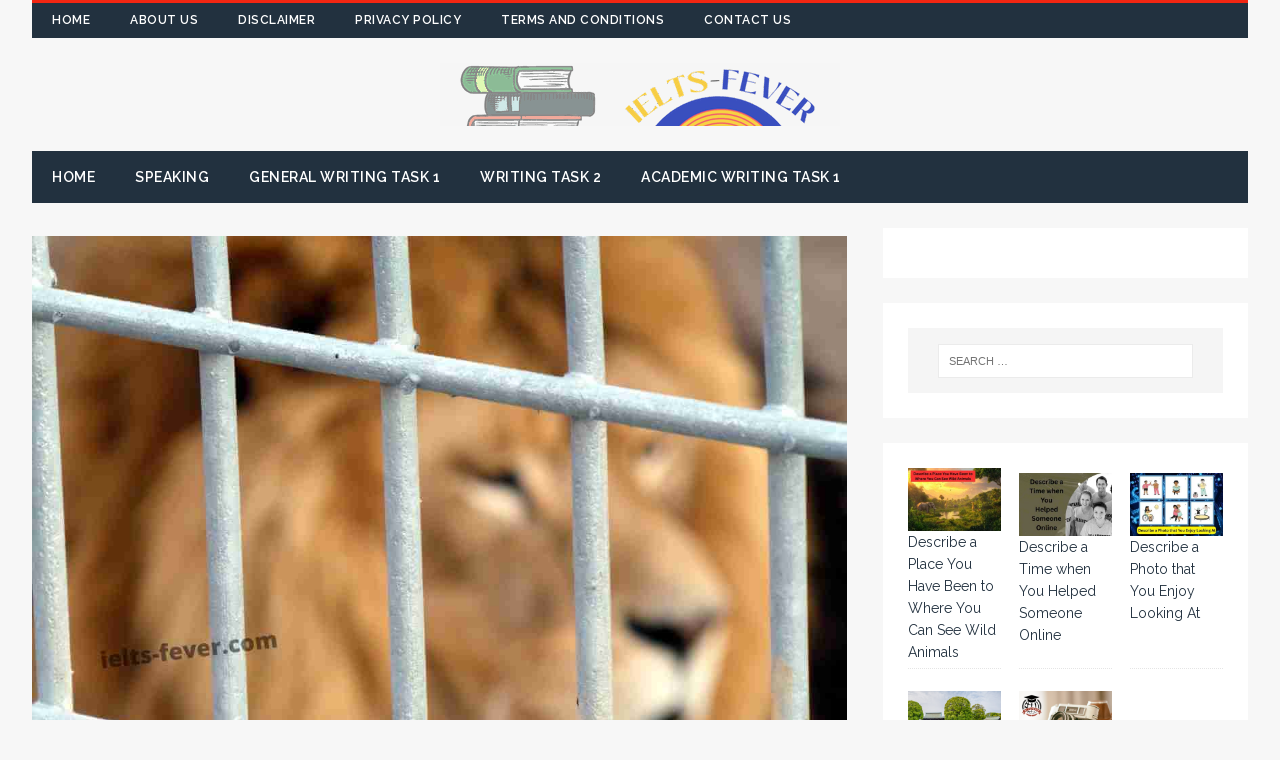

--- FILE ---
content_type: text/html; charset=UTF-8
request_url: https://ielts-fever.com/many-believe-that-it-is-important-to-protect-all-wild-animals-while-others-think-that-it-is-important-to-protect-some/
body_size: 18586
content:
<!DOCTYPE html>
<html class="no-js" lang="en-US">
<head><meta charset="UTF-8"><script>if(navigator.userAgent.match(/MSIE|Internet Explorer/i)||navigator.userAgent.match(/Trident\/7\..*?rv:11/i)){var href=document.location.href;if(!href.match(/[?&]nowprocket/)){if(href.indexOf("?")==-1){if(href.indexOf("#")==-1){document.location.href=href+"?nowprocket=1"}else{document.location.href=href.replace("#","?nowprocket=1#")}}else{if(href.indexOf("#")==-1){document.location.href=href+"&nowprocket=1"}else{document.location.href=href.replace("#","&nowprocket=1#")}}}}</script><script>class RocketLazyLoadScripts{constructor(){this.v="1.2.5.1",this.triggerEvents=["keydown","mousedown","mousemove","touchmove","touchstart","touchend","wheel"],this.userEventHandler=this._triggerListener.bind(this),this.touchStartHandler=this._onTouchStart.bind(this),this.touchMoveHandler=this._onTouchMove.bind(this),this.touchEndHandler=this._onTouchEnd.bind(this),this.clickHandler=this._onClick.bind(this),this.interceptedClicks=[],this.interceptedClickListeners=[],this._interceptClickListeners(this),window.addEventListener("pageshow",e=>{this.persisted=e.persisted,this.everythingLoaded&&this._triggerLastFunctions()}),document.addEventListener("DOMContentLoaded",()=>{this._preconnect3rdParties()}),this.delayedScripts={normal:[],async:[],defer:[]},this.trash=[],this.allJQueries=[]}_addUserInteractionListener(e){if(document.hidden){e._triggerListener();return}this.triggerEvents.forEach(t=>window.addEventListener(t,e.userEventHandler,{passive:!0})),window.addEventListener("touchstart",e.touchStartHandler,{passive:!0}),window.addEventListener("mousedown",e.touchStartHandler),document.addEventListener("visibilitychange",e.userEventHandler)}_removeUserInteractionListener(){this.triggerEvents.forEach(e=>window.removeEventListener(e,this.userEventHandler,{passive:!0})),document.removeEventListener("visibilitychange",this.userEventHandler)}_onTouchStart(e){"HTML"!==e.target.tagName&&(window.addEventListener("touchend",this.touchEndHandler),window.addEventListener("mouseup",this.touchEndHandler),window.addEventListener("touchmove",this.touchMoveHandler,{passive:!0}),window.addEventListener("mousemove",this.touchMoveHandler),e.target.addEventListener("click",this.clickHandler),this._disableOtherEventListeners(e.target,!0),this._renameDOMAttribute(e.target,"onclick","rocket-onclick"),this._pendingClickStarted())}_onTouchMove(e){window.removeEventListener("touchend",this.touchEndHandler),window.removeEventListener("mouseup",this.touchEndHandler),window.removeEventListener("touchmove",this.touchMoveHandler,{passive:!0}),window.removeEventListener("mousemove",this.touchMoveHandler),e.target.removeEventListener("click",this.clickHandler),this._disableOtherEventListeners(e.target,!1),this._renameDOMAttribute(e.target,"rocket-onclick","onclick"),this._pendingClickFinished()}_onTouchEnd(){window.removeEventListener("touchend",this.touchEndHandler),window.removeEventListener("mouseup",this.touchEndHandler),window.removeEventListener("touchmove",this.touchMoveHandler,{passive:!0}),window.removeEventListener("mousemove",this.touchMoveHandler)}_onClick(e){e.target.removeEventListener("click",this.clickHandler),this._disableOtherEventListeners(e.target,!1),this._renameDOMAttribute(e.target,"rocket-onclick","onclick"),this.interceptedClicks.push(e),e.preventDefault(),e.stopPropagation(),e.stopImmediatePropagation(),this._pendingClickFinished()}_replayClicks(){window.removeEventListener("touchstart",this.touchStartHandler,{passive:!0}),window.removeEventListener("mousedown",this.touchStartHandler),this.interceptedClicks.forEach(e=>{e.target.dispatchEvent(new MouseEvent("click",{view:e.view,bubbles:!0,cancelable:!0}))})}_interceptClickListeners(e){EventTarget.prototype.addEventListenerBase=EventTarget.prototype.addEventListener,EventTarget.prototype.addEventListener=function(t,i,r){"click"!==t||e.windowLoaded||i===e.clickHandler||e.interceptedClickListeners.push({target:this,func:i,options:r}),(this||window).addEventListenerBase(t,i,r)}}_disableOtherEventListeners(e,t){this.interceptedClickListeners.forEach(i=>{i.target===e&&(t?e.removeEventListener("click",i.func,i.options):e.addEventListener("click",i.func,i.options))}),e.parentNode!==document.documentElement&&this._disableOtherEventListeners(e.parentNode,t)}_waitForPendingClicks(){return new Promise(e=>{this._isClickPending?this._pendingClickFinished=e:e()})}_pendingClickStarted(){this._isClickPending=!0}_pendingClickFinished(){this._isClickPending=!1}_renameDOMAttribute(e,t,i){e.hasAttribute&&e.hasAttribute(t)&&(event.target.setAttribute(i,event.target.getAttribute(t)),event.target.removeAttribute(t))}_triggerListener(){this._removeUserInteractionListener(this),"loading"===document.readyState?document.addEventListener("DOMContentLoaded",this._loadEverythingNow.bind(this)):this._loadEverythingNow()}_preconnect3rdParties(){let e=[];document.querySelectorAll("script[type=rocketlazyloadscript][data-rocket-src]").forEach(t=>{let i=t.getAttribute("data-rocket-src");if(i&&0!==i.indexOf("data:")){0===i.indexOf("//")&&(i=location.protocol+i);try{let r=new URL(i).origin;r!==location.origin&&e.push({src:r,crossOrigin:t.crossOrigin||"module"===t.getAttribute("data-rocket-type")})}catch(n){}}}),e=[...new Map(e.map(e=>[JSON.stringify(e),e])).values()],this._batchInjectResourceHints(e,"preconnect")}async _loadEverythingNow(){this.lastBreath=Date.now(),this._delayEventListeners(this),this._delayJQueryReady(this),this._handleDocumentWrite(),this._registerAllDelayedScripts(),this._preloadAllScripts(),await this._loadScriptsFromList(this.delayedScripts.normal),await this._loadScriptsFromList(this.delayedScripts.defer),await this._loadScriptsFromList(this.delayedScripts.async);try{await this._triggerDOMContentLoaded(),await this._pendingWebpackRequests(this),await this._triggerWindowLoad()}catch(e){console.error(e)}window.dispatchEvent(new Event("rocket-allScriptsLoaded")),this.everythingLoaded=!0,this._waitForPendingClicks().then(()=>{this._replayClicks()}),this._emptyTrash()}_registerAllDelayedScripts(){document.querySelectorAll("script[type=rocketlazyloadscript]").forEach(e=>{e.hasAttribute("data-rocket-src")?e.hasAttribute("async")&&!1!==e.async?this.delayedScripts.async.push(e):e.hasAttribute("defer")&&!1!==e.defer||"module"===e.getAttribute("data-rocket-type")?this.delayedScripts.defer.push(e):this.delayedScripts.normal.push(e):this.delayedScripts.normal.push(e)})}async _transformScript(e){if(await this._littleBreath(),!0===e.noModule&&"noModule"in HTMLScriptElement.prototype){e.setAttribute("data-rocket-status","skipped");return}return new Promise(t=>{let i;function r(){(i||e).setAttribute("data-rocket-status","executed"),t()}try{if(navigator.userAgent.indexOf("Firefox/")>0||""===navigator.vendor)i=document.createElement("script"),[...e.attributes].forEach(e=>{let t=e.nodeName;"type"!==t&&("data-rocket-type"===t&&(t="type"),"data-rocket-src"===t&&(t="src"),i.setAttribute(t,e.nodeValue))}),e.text&&(i.text=e.text),i.hasAttribute("src")?(i.addEventListener("load",r),i.addEventListener("error",function(){i.setAttribute("data-rocket-status","failed"),t()}),setTimeout(()=>{i.isConnected||t()},1)):(i.text=e.text,r()),e.parentNode.replaceChild(i,e);else{let n=e.getAttribute("data-rocket-type"),s=e.getAttribute("data-rocket-src");n?(e.type=n,e.removeAttribute("data-rocket-type")):e.removeAttribute("type"),e.addEventListener("load",r),e.addEventListener("error",function(){e.setAttribute("data-rocket-status","failed"),t()}),s?(e.removeAttribute("data-rocket-src"),e.src=s):e.src="data:text/javascript;base64,"+window.btoa(unescape(encodeURIComponent(e.text)))}}catch(a){e.setAttribute("data-rocket-status","failed"),t()}})}async _loadScriptsFromList(e){let t=e.shift();return t&&t.isConnected?(await this._transformScript(t),this._loadScriptsFromList(e)):Promise.resolve()}_preloadAllScripts(){this._batchInjectResourceHints([...this.delayedScripts.normal,...this.delayedScripts.defer,...this.delayedScripts.async],"preload")}_batchInjectResourceHints(e,t){var i=document.createDocumentFragment();e.forEach(e=>{let r=e.getAttribute&&e.getAttribute("data-rocket-src")||e.src;if(r){let n=document.createElement("link");n.href=r,n.rel=t,"preconnect"!==t&&(n.as="script"),e.getAttribute&&"module"===e.getAttribute("data-rocket-type")&&(n.crossOrigin=!0),e.crossOrigin&&(n.crossOrigin=e.crossOrigin),e.integrity&&(n.integrity=e.integrity),i.appendChild(n),this.trash.push(n)}}),document.head.appendChild(i)}_delayEventListeners(e){let t={};function i(i,r){return t[r].eventsToRewrite.indexOf(i)>=0&&!e.everythingLoaded?"rocket-"+i:i}function r(e,r){var n;!t[n=e]&&(t[n]={originalFunctions:{add:n.addEventListener,remove:n.removeEventListener},eventsToRewrite:[]},n.addEventListener=function(){arguments[0]=i(arguments[0],n),t[n].originalFunctions.add.apply(n,arguments)},n.removeEventListener=function(){arguments[0]=i(arguments[0],n),t[n].originalFunctions.remove.apply(n,arguments)}),t[e].eventsToRewrite.push(r)}function n(t,i){let r=t[i];t[i]=null,Object.defineProperty(t,i,{get:()=>r||function(){},set(n){e.everythingLoaded?r=n:t["rocket"+i]=r=n}})}r(document,"DOMContentLoaded"),r(window,"DOMContentLoaded"),r(window,"load"),r(window,"pageshow"),r(document,"readystatechange"),n(document,"onreadystatechange"),n(window,"onload"),n(window,"onpageshow")}_delayJQueryReady(e){let t;function i(t){return e.everythingLoaded?t:t.split(" ").map(e=>"load"===e||0===e.indexOf("load.")?"rocket-jquery-load":e).join(" ")}function r(r){if(r&&r.fn&&!e.allJQueries.includes(r)){r.fn.ready=r.fn.init.prototype.ready=function(t){return e.domReadyFired?t.bind(document)(r):document.addEventListener("rocket-DOMContentLoaded",()=>t.bind(document)(r)),r([])};let n=r.fn.on;r.fn.on=r.fn.init.prototype.on=function(){return this[0]===window&&("string"==typeof arguments[0]||arguments[0]instanceof String?arguments[0]=i(arguments[0]):"object"==typeof arguments[0]&&Object.keys(arguments[0]).forEach(e=>{let t=arguments[0][e];delete arguments[0][e],arguments[0][i(e)]=t})),n.apply(this,arguments),this},e.allJQueries.push(r)}t=r}r(window.jQuery),Object.defineProperty(window,"jQuery",{get:()=>t,set(e){r(e)}})}async _pendingWebpackRequests(e){let t=document.querySelector("script[data-webpack]");async function i(){return new Promise(e=>{t.addEventListener("load",e),t.addEventListener("error",e)})}t&&(await i(),await e._requestAnimFrame(),await e._pendingWebpackRequests(e))}async _triggerDOMContentLoaded(){this.domReadyFired=!0,await this._littleBreath(),document.dispatchEvent(new Event("rocket-readystatechange")),await this._littleBreath(),document.rocketonreadystatechange&&document.rocketonreadystatechange(),await this._littleBreath(),document.dispatchEvent(new Event("rocket-DOMContentLoaded")),await this._littleBreath(),window.dispatchEvent(new Event("rocket-DOMContentLoaded"))}async _triggerWindowLoad(){await this._littleBreath(),document.dispatchEvent(new Event("rocket-readystatechange")),await this._littleBreath(),document.rocketonreadystatechange&&document.rocketonreadystatechange(),await this._littleBreath(),window.dispatchEvent(new Event("rocket-load")),await this._littleBreath(),window.rocketonload&&window.rocketonload(),await this._littleBreath(),this.allJQueries.forEach(e=>e(window).trigger("rocket-jquery-load")),await this._littleBreath();let e=new Event("rocket-pageshow");e.persisted=this.persisted,window.dispatchEvent(e),await this._littleBreath(),window.rocketonpageshow&&window.rocketonpageshow({persisted:this.persisted}),this.windowLoaded=!0}_triggerLastFunctions(){document.onreadystatechange&&document.onreadystatechange(),window.onload&&window.onload(),window.onpageshow&&window.onpageshow({persisted:this.persisted})}_handleDocumentWrite(){let e=new Map;document.write=document.writeln=function(t){let i=document.currentScript;i||console.error("WPRocket unable to document.write this: "+t);let r=document.createRange(),n=i.parentElement,s=e.get(i);void 0===s&&(s=i.nextSibling,e.set(i,s));let a=document.createDocumentFragment();r.setStart(a,0),a.appendChild(r.createContextualFragment(t)),n.insertBefore(a,s)}}async _littleBreath(){Date.now()-this.lastBreath>45&&(await this._requestAnimFrame(),this.lastBreath=Date.now())}async _requestAnimFrame(){return document.hidden?new Promise(e=>setTimeout(e)):new Promise(e=>requestAnimationFrame(e))}_emptyTrash(){this.trash.forEach(e=>e.remove())}static run(){let e=new RocketLazyLoadScripts;e._addUserInteractionListener(e)}}RocketLazyLoadScripts.run();</script>

<meta name="viewport" content="width=device-width, initial-scale=1.0">
<link rel="profile" href="https://gmpg.org/xfn/11" />
<link rel="pingback" href="https://ielts-fever.com/xmlrpc.php" />
<meta name='robots' content='index, follow, max-image-preview:large, max-snippet:-1, max-video-preview:-1' />
	<style>img:is([sizes="auto" i], [sizes^="auto," i]) { contain-intrinsic-size: 3000px 1500px }</style>
	
	<!-- This site is optimized with the Yoast SEO plugin v26.3 - https://yoast.com/wordpress/plugins/seo/ -->
	<title>Many Believe that It Is Important to Protect All Wild Animals, While Others Think that It Is Important to Protect Some - IELTS FEVER</title><link rel="preload" as="style" href="https://fonts.googleapis.com/css?family=Raleway%3A300%2C400italic%2C400%2C500%2C600%2C700&#038;display=swap" /><link rel="stylesheet" href="https://fonts.googleapis.com/css?family=Raleway%3A300%2C400italic%2C400%2C500%2C600%2C700&#038;display=swap" media="print" onload="this.media='all'" /><noscript><link rel="stylesheet" href="https://fonts.googleapis.com/css?family=Raleway%3A300%2C400italic%2C400%2C500%2C600%2C700&#038;display=swap" /></noscript>
	<meta name="description" content="Many Believe that It Is Important to Protect All Wild Animals, While Others Think that It Is Important to Protect Some Nowadays-" />
	<link rel="canonical" href="https://ielts-fever.com/many-believe-that-it-is-important-to-protect-all-wild-animals-while-others-think-that-it-is-important-to-protect-some/" />
	<meta property="og:locale" content="en_US" />
	<meta property="og:type" content="article" />
	<meta property="og:title" content="Many Believe that It Is Important to Protect All Wild Animals, While Others Think that It Is Important to Protect Some - IELTS FEVER" />
	<meta property="og:description" content="Many Believe that It Is Important to Protect All Wild Animals, While Others Think that It Is Important to Protect Some Nowadays-" />
	<meta property="og:url" content="https://ielts-fever.com/many-believe-that-it-is-important-to-protect-all-wild-animals-while-others-think-that-it-is-important-to-protect-some/" />
	<meta property="og:site_name" content="IELTS FEVER" />
	<meta property="article:published_time" content="2022-01-16T04:30:48+00:00" />
	<meta property="og:image" content="https://ielts-fever.com/wp-content/uploads/2021/12/Many-Believe-that-It-Is-Important-to-Protect-All-Wild-Animals-While-Others-Think-that-It-Is-Important-to-Protect-Some-1.jpg" />
	<meta property="og:image:width" content="1200" />
	<meta property="og:image:height" content="800" />
	<meta property="og:image:type" content="image/jpeg" />
	<meta name="author" content="admin" />
	<meta name="twitter:card" content="summary_large_image" />
	<meta name="twitter:label1" content="Written by" />
	<meta name="twitter:data1" content="admin" />
	<meta name="twitter:label2" content="Est. reading time" />
	<meta name="twitter:data2" content="2 minutes" />
	<!-- / Yoast SEO plugin. -->


<link rel='dns-prefetch' href='//stats.wp.com' />
<link rel='dns-prefetch' href='//fonts.googleapis.com' />
<link rel='dns-prefetch' href='//ajax.googleapis.com' />
<link rel='dns-prefetch' href='//apis.google.com' />
<link rel='dns-prefetch' href='//www.facebook.com' />
<link rel='dns-prefetch' href='//maps.google.com' />
<link rel='dns-prefetch' href='//fonts.google.com' />
<link rel='dns-prefetch' href='//www.youtube.com' />
<link rel='dns-prefetch' href='//use.fontawsome.com' />
<link rel='dns-prefetch' href='//api.twitter.com' />
<link rel='dns-prefetch' href='//pagead2.googlesyndication.com' />
<link rel='dns-prefetch' href='//connect.facebook.net' />
<link href='https://fonts.gstatic.com' crossorigin rel='preconnect' />
<link rel='preconnect' href='//c0.wp.com' />
<link rel="alternate" type="application/rss+xml" title="IELTS FEVER &raquo; Feed" href="https://ielts-fever.com/feed/" />
<link rel="alternate" type="application/rss+xml" title="IELTS FEVER &raquo; Comments Feed" href="https://ielts-fever.com/comments/feed/" />
<link rel="alternate" type="application/rss+xml" title="IELTS FEVER &raquo; Many Believe that It Is Important to Protect All Wild Animals, While Others Think that It Is Important to Protect Some Comments Feed" href="https://ielts-fever.com/many-believe-that-it-is-important-to-protect-all-wild-animals-while-others-think-that-it-is-important-to-protect-some/feed/" />
<link data-minify="1" rel='stylesheet' id='jetpack_related-posts-css' href='https://ielts-fever.com/wp-content/cache/min/1/p/jetpack/15.2/modules/related-posts/related-posts.css?ver=1763017363' type='text/css' media='all' />
<style id='wp-emoji-styles-inline-css' type='text/css'>

	img.wp-smiley, img.emoji {
		display: inline !important;
		border: none !important;
		box-shadow: none !important;
		height: 1em !important;
		width: 1em !important;
		margin: 0 0.07em !important;
		vertical-align: -0.1em !important;
		background: none !important;
		padding: 0 !important;
	}
</style>
<link data-minify="1" rel='stylesheet' id='wp-block-library-css' href='https://ielts-fever.com/wp-content/cache/min/1/c/6.8.3/wp-includes/css/dist/block-library/style.min.css?ver=1759928127' type='text/css' media='all' />
<style id='classic-theme-styles-inline-css' type='text/css'>
/*! This file is auto-generated */
.wp-block-button__link{color:#fff;background-color:#32373c;border-radius:9999px;box-shadow:none;text-decoration:none;padding:calc(.667em + 2px) calc(1.333em + 2px);font-size:1.125em}.wp-block-file__button{background:#32373c;color:#fff;text-decoration:none}
</style>
<link data-minify="1" rel='stylesheet' id='mediaelement-css' href='https://ielts-fever.com/wp-content/cache/min/1/c/6.8.3/wp-includes/js/mediaelement/mediaelementplayer-legacy.min.css?ver=1759928127' type='text/css' media='all' />
<link data-minify="1" rel='stylesheet' id='wp-mediaelement-css' href='https://ielts-fever.com/wp-content/cache/min/1/c/6.8.3/wp-includes/js/mediaelement/wp-mediaelement.min.css?ver=1759928127' type='text/css' media='all' />
<style id='jetpack-sharing-buttons-style-inline-css' type='text/css'>
.jetpack-sharing-buttons__services-list{display:flex;flex-direction:row;flex-wrap:wrap;gap:0;list-style-type:none;margin:5px;padding:0}.jetpack-sharing-buttons__services-list.has-small-icon-size{font-size:12px}.jetpack-sharing-buttons__services-list.has-normal-icon-size{font-size:16px}.jetpack-sharing-buttons__services-list.has-large-icon-size{font-size:24px}.jetpack-sharing-buttons__services-list.has-huge-icon-size{font-size:36px}@media print{.jetpack-sharing-buttons__services-list{display:none!important}}.editor-styles-wrapper .wp-block-jetpack-sharing-buttons{gap:0;padding-inline-start:0}ul.jetpack-sharing-buttons__services-list.has-background{padding:1.25em 2.375em}
</style>
<style id='global-styles-inline-css' type='text/css'>
:root{--wp--preset--aspect-ratio--square: 1;--wp--preset--aspect-ratio--4-3: 4/3;--wp--preset--aspect-ratio--3-4: 3/4;--wp--preset--aspect-ratio--3-2: 3/2;--wp--preset--aspect-ratio--2-3: 2/3;--wp--preset--aspect-ratio--16-9: 16/9;--wp--preset--aspect-ratio--9-16: 9/16;--wp--preset--color--black: #000000;--wp--preset--color--cyan-bluish-gray: #abb8c3;--wp--preset--color--white: #ffffff;--wp--preset--color--pale-pink: #f78da7;--wp--preset--color--vivid-red: #cf2e2e;--wp--preset--color--luminous-vivid-orange: #ff6900;--wp--preset--color--luminous-vivid-amber: #fcb900;--wp--preset--color--light-green-cyan: #7bdcb5;--wp--preset--color--vivid-green-cyan: #00d084;--wp--preset--color--pale-cyan-blue: #8ed1fc;--wp--preset--color--vivid-cyan-blue: #0693e3;--wp--preset--color--vivid-purple: #9b51e0;--wp--preset--gradient--vivid-cyan-blue-to-vivid-purple: linear-gradient(135deg,rgba(6,147,227,1) 0%,rgb(155,81,224) 100%);--wp--preset--gradient--light-green-cyan-to-vivid-green-cyan: linear-gradient(135deg,rgb(122,220,180) 0%,rgb(0,208,130) 100%);--wp--preset--gradient--luminous-vivid-amber-to-luminous-vivid-orange: linear-gradient(135deg,rgba(252,185,0,1) 0%,rgba(255,105,0,1) 100%);--wp--preset--gradient--luminous-vivid-orange-to-vivid-red: linear-gradient(135deg,rgba(255,105,0,1) 0%,rgb(207,46,46) 100%);--wp--preset--gradient--very-light-gray-to-cyan-bluish-gray: linear-gradient(135deg,rgb(238,238,238) 0%,rgb(169,184,195) 100%);--wp--preset--gradient--cool-to-warm-spectrum: linear-gradient(135deg,rgb(74,234,220) 0%,rgb(151,120,209) 20%,rgb(207,42,186) 40%,rgb(238,44,130) 60%,rgb(251,105,98) 80%,rgb(254,248,76) 100%);--wp--preset--gradient--blush-light-purple: linear-gradient(135deg,rgb(255,206,236) 0%,rgb(152,150,240) 100%);--wp--preset--gradient--blush-bordeaux: linear-gradient(135deg,rgb(254,205,165) 0%,rgb(254,45,45) 50%,rgb(107,0,62) 100%);--wp--preset--gradient--luminous-dusk: linear-gradient(135deg,rgb(255,203,112) 0%,rgb(199,81,192) 50%,rgb(65,88,208) 100%);--wp--preset--gradient--pale-ocean: linear-gradient(135deg,rgb(255,245,203) 0%,rgb(182,227,212) 50%,rgb(51,167,181) 100%);--wp--preset--gradient--electric-grass: linear-gradient(135deg,rgb(202,248,128) 0%,rgb(113,206,126) 100%);--wp--preset--gradient--midnight: linear-gradient(135deg,rgb(2,3,129) 0%,rgb(40,116,252) 100%);--wp--preset--font-size--small: 13px;--wp--preset--font-size--medium: 20px;--wp--preset--font-size--large: 36px;--wp--preset--font-size--x-large: 42px;--wp--preset--spacing--20: 0.44rem;--wp--preset--spacing--30: 0.67rem;--wp--preset--spacing--40: 1rem;--wp--preset--spacing--50: 1.5rem;--wp--preset--spacing--60: 2.25rem;--wp--preset--spacing--70: 3.38rem;--wp--preset--spacing--80: 5.06rem;--wp--preset--shadow--natural: 6px 6px 9px rgba(0, 0, 0, 0.2);--wp--preset--shadow--deep: 12px 12px 50px rgba(0, 0, 0, 0.4);--wp--preset--shadow--sharp: 6px 6px 0px rgba(0, 0, 0, 0.2);--wp--preset--shadow--outlined: 6px 6px 0px -3px rgba(255, 255, 255, 1), 6px 6px rgba(0, 0, 0, 1);--wp--preset--shadow--crisp: 6px 6px 0px rgba(0, 0, 0, 1);}:where(.is-layout-flex){gap: 0.5em;}:where(.is-layout-grid){gap: 0.5em;}body .is-layout-flex{display: flex;}.is-layout-flex{flex-wrap: wrap;align-items: center;}.is-layout-flex > :is(*, div){margin: 0;}body .is-layout-grid{display: grid;}.is-layout-grid > :is(*, div){margin: 0;}:where(.wp-block-columns.is-layout-flex){gap: 2em;}:where(.wp-block-columns.is-layout-grid){gap: 2em;}:where(.wp-block-post-template.is-layout-flex){gap: 1.25em;}:where(.wp-block-post-template.is-layout-grid){gap: 1.25em;}.has-black-color{color: var(--wp--preset--color--black) !important;}.has-cyan-bluish-gray-color{color: var(--wp--preset--color--cyan-bluish-gray) !important;}.has-white-color{color: var(--wp--preset--color--white) !important;}.has-pale-pink-color{color: var(--wp--preset--color--pale-pink) !important;}.has-vivid-red-color{color: var(--wp--preset--color--vivid-red) !important;}.has-luminous-vivid-orange-color{color: var(--wp--preset--color--luminous-vivid-orange) !important;}.has-luminous-vivid-amber-color{color: var(--wp--preset--color--luminous-vivid-amber) !important;}.has-light-green-cyan-color{color: var(--wp--preset--color--light-green-cyan) !important;}.has-vivid-green-cyan-color{color: var(--wp--preset--color--vivid-green-cyan) !important;}.has-pale-cyan-blue-color{color: var(--wp--preset--color--pale-cyan-blue) !important;}.has-vivid-cyan-blue-color{color: var(--wp--preset--color--vivid-cyan-blue) !important;}.has-vivid-purple-color{color: var(--wp--preset--color--vivid-purple) !important;}.has-black-background-color{background-color: var(--wp--preset--color--black) !important;}.has-cyan-bluish-gray-background-color{background-color: var(--wp--preset--color--cyan-bluish-gray) !important;}.has-white-background-color{background-color: var(--wp--preset--color--white) !important;}.has-pale-pink-background-color{background-color: var(--wp--preset--color--pale-pink) !important;}.has-vivid-red-background-color{background-color: var(--wp--preset--color--vivid-red) !important;}.has-luminous-vivid-orange-background-color{background-color: var(--wp--preset--color--luminous-vivid-orange) !important;}.has-luminous-vivid-amber-background-color{background-color: var(--wp--preset--color--luminous-vivid-amber) !important;}.has-light-green-cyan-background-color{background-color: var(--wp--preset--color--light-green-cyan) !important;}.has-vivid-green-cyan-background-color{background-color: var(--wp--preset--color--vivid-green-cyan) !important;}.has-pale-cyan-blue-background-color{background-color: var(--wp--preset--color--pale-cyan-blue) !important;}.has-vivid-cyan-blue-background-color{background-color: var(--wp--preset--color--vivid-cyan-blue) !important;}.has-vivid-purple-background-color{background-color: var(--wp--preset--color--vivid-purple) !important;}.has-black-border-color{border-color: var(--wp--preset--color--black) !important;}.has-cyan-bluish-gray-border-color{border-color: var(--wp--preset--color--cyan-bluish-gray) !important;}.has-white-border-color{border-color: var(--wp--preset--color--white) !important;}.has-pale-pink-border-color{border-color: var(--wp--preset--color--pale-pink) !important;}.has-vivid-red-border-color{border-color: var(--wp--preset--color--vivid-red) !important;}.has-luminous-vivid-orange-border-color{border-color: var(--wp--preset--color--luminous-vivid-orange) !important;}.has-luminous-vivid-amber-border-color{border-color: var(--wp--preset--color--luminous-vivid-amber) !important;}.has-light-green-cyan-border-color{border-color: var(--wp--preset--color--light-green-cyan) !important;}.has-vivid-green-cyan-border-color{border-color: var(--wp--preset--color--vivid-green-cyan) !important;}.has-pale-cyan-blue-border-color{border-color: var(--wp--preset--color--pale-cyan-blue) !important;}.has-vivid-cyan-blue-border-color{border-color: var(--wp--preset--color--vivid-cyan-blue) !important;}.has-vivid-purple-border-color{border-color: var(--wp--preset--color--vivid-purple) !important;}.has-vivid-cyan-blue-to-vivid-purple-gradient-background{background: var(--wp--preset--gradient--vivid-cyan-blue-to-vivid-purple) !important;}.has-light-green-cyan-to-vivid-green-cyan-gradient-background{background: var(--wp--preset--gradient--light-green-cyan-to-vivid-green-cyan) !important;}.has-luminous-vivid-amber-to-luminous-vivid-orange-gradient-background{background: var(--wp--preset--gradient--luminous-vivid-amber-to-luminous-vivid-orange) !important;}.has-luminous-vivid-orange-to-vivid-red-gradient-background{background: var(--wp--preset--gradient--luminous-vivid-orange-to-vivid-red) !important;}.has-very-light-gray-to-cyan-bluish-gray-gradient-background{background: var(--wp--preset--gradient--very-light-gray-to-cyan-bluish-gray) !important;}.has-cool-to-warm-spectrum-gradient-background{background: var(--wp--preset--gradient--cool-to-warm-spectrum) !important;}.has-blush-light-purple-gradient-background{background: var(--wp--preset--gradient--blush-light-purple) !important;}.has-blush-bordeaux-gradient-background{background: var(--wp--preset--gradient--blush-bordeaux) !important;}.has-luminous-dusk-gradient-background{background: var(--wp--preset--gradient--luminous-dusk) !important;}.has-pale-ocean-gradient-background{background: var(--wp--preset--gradient--pale-ocean) !important;}.has-electric-grass-gradient-background{background: var(--wp--preset--gradient--electric-grass) !important;}.has-midnight-gradient-background{background: var(--wp--preset--gradient--midnight) !important;}.has-small-font-size{font-size: var(--wp--preset--font-size--small) !important;}.has-medium-font-size{font-size: var(--wp--preset--font-size--medium) !important;}.has-large-font-size{font-size: var(--wp--preset--font-size--large) !important;}.has-x-large-font-size{font-size: var(--wp--preset--font-size--x-large) !important;}
:where(.wp-block-post-template.is-layout-flex){gap: 1.25em;}:where(.wp-block-post-template.is-layout-grid){gap: 1.25em;}
:where(.wp-block-columns.is-layout-flex){gap: 2em;}:where(.wp-block-columns.is-layout-grid){gap: 2em;}
:root :where(.wp-block-pullquote){font-size: 1.5em;line-height: 1.6;}
</style>

<link data-minify="1" rel='stylesheet' id='tuto-css' href='https://ielts-fever.com/wp-content/cache/min/1/wp-content/themes/tuto/style.css?ver=1759928127' type='text/css' media='all' />
<link data-minify="1" rel='stylesheet' id='tuto-font-awesome-css' href='https://ielts-fever.com/wp-content/cache/min/1/wp-content/themes/tuto/includes/font-awesome.min.css?ver=1759928127' type='text/css' media='all' />
<link data-minify="1" rel='stylesheet' id='sharedaddy-css' href='https://ielts-fever.com/wp-content/cache/min/1/p/jetpack/15.2/modules/sharedaddy/sharing.css?ver=1763015189' type='text/css' media='all' />
<link data-minify="1" rel='stylesheet' id='social-logos-css' href='https://ielts-fever.com/wp-content/cache/min/1/p/jetpack/15.2/_inc/social-logos/social-logos.min.css?ver=1763015189' type='text/css' media='all' />
<script type="text/javascript" id="jetpack_related-posts-js-extra">
/* <![CDATA[ */
var related_posts_js_options = {"post_heading":"h4"};
/* ]]> */
</script>
<script data-minify="1" type="text/javascript" src="https://ielts-fever.com/wp-content/cache/min/1/p/jetpack/15.2/_inc/build/related-posts/related-posts.min.js?ver=1763017363" id="jetpack_related-posts-js" defer></script>
<script type="text/javascript" src="https://c0.wp.com/c/6.8.3/wp-includes/js/jquery/jquery.min.js" id="jquery-core-js" defer></script>
<script data-minify="1" type="text/javascript" src="https://ielts-fever.com/wp-content/cache/min/1/c/6.8.3/wp-includes/js/jquery/jquery-migrate.min.js?ver=1759928127" id="jquery-migrate-js" defer></script>
<script data-minify="1" type="text/javascript" src="https://ielts-fever.com/wp-content/cache/min/1/wp-content/themes/tuto/js/scripts.js?ver=1759928127" id="tuto-scripts-js" defer></script>
<link rel="https://api.w.org/" href="https://ielts-fever.com/wp-json/" /><link rel="alternate" title="JSON" type="application/json" href="https://ielts-fever.com/wp-json/wp/v2/posts/8332" /><link rel="EditURI" type="application/rsd+xml" title="RSD" href="https://ielts-fever.com/xmlrpc.php?rsd" />
<meta name="generator" content="WordPress 6.8.3" />
<link rel='shortlink' href='https://wp.me/paYYBf-2ao' />
<link rel="alternate" title="oEmbed (JSON)" type="application/json+oembed" href="https://ielts-fever.com/wp-json/oembed/1.0/embed?url=https%3A%2F%2Fielts-fever.com%2Fmany-believe-that-it-is-important-to-protect-all-wild-animals-while-others-think-that-it-is-important-to-protect-some%2F" />
<link rel="alternate" title="oEmbed (XML)" type="text/xml+oembed" href="https://ielts-fever.com/wp-json/oembed/1.0/embed?url=https%3A%2F%2Fielts-fever.com%2Fmany-believe-that-it-is-important-to-protect-all-wild-animals-while-others-think-that-it-is-important-to-protect-some%2F&#038;format=xml" />
<script type="rocketlazyloadscript" async data-rocket-src="https://pagead2.googlesyndication.com/pagead/js/adsbygoogle.js?client=ca-pub-4630915754513804"
     crossorigin="anonymous"></script>
<script type="rocketlazyloadscript" data-ad-client="ca-pub-1582335702215880" async data-rocket-src="https://pagead2.googlesyndication.com/pagead/js/adsbygoogle.js"></script>
<meta name="p:domain_verify" content="2cd0a875d07421f8e0295bccb0461e50" />
<meta name="google-adsense-account" content="ca-pub-4630915754513804">
<!-- Google tag (gtag.js) -->
<script type="rocketlazyloadscript" async data-rocket-src="https://www.googletagmanager.com/gtag/js?id=G-ZDBQNXSYKM"></script>
<script type="rocketlazyloadscript">
  window.dataLayer = window.dataLayer || [];
  function gtag(){dataLayer.push(arguments);}
  gtag('js', new Date());

  gtag('config', 'G-ZDBQNXSYKM');
</script>

<!-- This site is optimized with the Schema plugin v1.7.9.6 - https://schema.press -->
<script type="application/ld+json">[{"@context":"http:\/\/schema.org\/","@type":"WPHeader","url":"https:\/\/ielts-fever.com\/many-believe-that-it-is-important-to-protect-all-wild-animals-while-others-think-that-it-is-important-to-protect-some\/","headline":"Many Believe that It Is Important to Protect All Wild Animals, While Others Think that It Is Important to Protect Some","description":"Many believe that it is important to protect all wild animals, while others think that it is important..."},{"@context":"http:\/\/schema.org\/","@type":"WPFooter","url":"https:\/\/ielts-fever.com\/many-believe-that-it-is-important-to-protect-all-wild-animals-while-others-think-that-it-is-important-to-protect-some\/","headline":"Many Believe that It Is Important to Protect All Wild Animals, While Others Think that It Is Important to Protect Some","description":"Many believe that it is important to protect all wild animals, while others think that it is important...","copyrightYear":"2022"}]</script>



<!-- This site is optimized with the Schema plugin v1.7.9.6 - https://schema.press -->
<script type="application/ld+json">{"@context":"https:\/\/schema.org\/","@type":"BlogPosting","mainEntityOfPage":{"@type":"WebPage","@id":"https:\/\/ielts-fever.com\/many-believe-that-it-is-important-to-protect-all-wild-animals-while-others-think-that-it-is-important-to-protect-some\/"},"url":"https:\/\/ielts-fever.com\/many-believe-that-it-is-important-to-protect-all-wild-animals-while-others-think-that-it-is-important-to-protect-some\/","headline":" Many Believe that It Is Important to Protect All Wild Animals, While Others Think that It Is Important to...","datePublished":"2022-01-16T10:00:48+05:30","dateModified":"2022-01-01T07:07:08+05:30","publisher":{"@type":"Organization","@id":"https:\/\/ielts-fever.com\/#organization","name":"Harpreet Kaur","logo":{"@type":"ImageObject","url":"https:\/\/ielts-fever.com\/wp-content\/uploads\/2019\/05\/IELTS-FEVER-NEWSPAPER-RATINA.png","width":600,"height":60}},"image":{"@type":"ImageObject","url":"https:\/\/ielts-fever.com\/wp-content\/uploads\/2021\/12\/Many-Believe-that-It-Is-Important-to-Protect-All-Wild-Animals-While-Others-Think-that-It-Is-Important-to-Protect-Some-1.jpg","width":1200,"height":800},"articleSection":"Writing Task 2","keywords":"Many Believe that It Is Important to Protect All Wild Animals, While Others Think that It Is Important to Protect Some","description":"Many believe that it is important to protect all wild animals, while others think that it is important to protect some, not all of them. Discuss both views and give your opinion. Nowadays, also other animals are extinct. As a young generation, we need to take some major steps","author":{"@type":"Person","name":"admin","url":"https:\/\/ielts-fever.com\/author\/admin\/","image":{"@type":"ImageObject","url":"https:\/\/secure.gravatar.com\/avatar\/0a4d6b670efc26b25162f4c503b6279a7fd5245bacca06b38504362479c6e7a4?s=96&d=mm&r=g","height":96,"width":96}},"commentCount":"0"}</script>

	<style>img#wpstats{display:none}</style>
		<!--[if lt IE 9]>
<script src="https://ielts-fever.com/wp-content/themes/tuto/js/css3-mediaqueries.js"></script>
<![endif]-->


<!-- This site is optimized with the Schema plugin v1.7.9.6 - https://schema.press -->
<script type="application/ld+json">{
    "@context": "http://schema.org",
    "@type": "BreadcrumbList",
    "itemListElement": [
        {
            "@type": "ListItem",
            "position": 1,
            "item": {
                "@id": "https://ielts-fever.com",
                "name": "Home"
            }
        },
        {
            "@type": "ListItem",
            "position": 2,
            "item": {
                "@id": "https://ielts-fever.com/many-believe-that-it-is-important-to-protect-all-wild-animals-while-others-think-that-it-is-important-to-protect-some/",
                "name": "Many Believe that It Is Important to Protect All Wild Animals, While Others Think that It Is Important to Protect Some",
                "image": "https://ielts-fever.com/wp-content/uploads/2021/12/Many-Believe-that-It-Is-Important-to-Protect-All-Wild-Animals-While-Others-Think-that-It-Is-Important-to-Protect-Some-1.jpg"
            }
        }
    ]
}</script>

<link rel="amphtml" href="https://ielts-fever.com/many-believe-that-it-is-important-to-protect-all-wild-animals-while-others-think-that-it-is-important-to-protect-some/amp/"><link rel="icon" href="https://ielts-fever.com/wp-content/uploads/2021/10/cropped-IELTS-Fever-logo-1-32x32.jpg" sizes="32x32" />
<link rel="icon" href="https://ielts-fever.com/wp-content/uploads/2021/10/cropped-IELTS-Fever-logo-1-192x192.jpg" sizes="192x192" />
<link rel="apple-touch-icon" href="https://ielts-fever.com/wp-content/uploads/2021/10/cropped-IELTS-Fever-logo-1-180x180.jpg" />
<meta name="msapplication-TileImage" content="https://ielts-fever.com/wp-content/uploads/2021/10/cropped-IELTS-Fever-logo-1-270x270.jpg" />
		<style type="text/css" id="wp-custom-css">
			
		</style>
		<noscript><style id="rocket-lazyload-nojs-css">.rll-youtube-player, [data-lazy-src]{display:none !important;}</style></noscript></head>
<body id="mh-mobile" class="wp-singular post-template-default single single-post postid-8332 single-format-standard wp-custom-logo wp-theme-tuto mh-right-sb">
<div class="mh-container mh-container-outer">
<header class="mh-header">
	<div class="mh-header-nav-mobile clearfix"></div>
	<div class="mh-header-nav-wrap mh-container mh-container-inner mh-row clearfix">
		<nav class="mh-col-2-3 mh-navigation mh-header-nav clearfix">
			<div class="menu-footer-container"><ul id="menu-footer" class="menu"><li id="menu-item-111" class="menu-item menu-item-type-custom menu-item-object-custom menu-item-home menu-item-111"><a href="https://ielts-fever.com/">Home</a></li>
<li id="menu-item-109" class="menu-item menu-item-type-post_type menu-item-object-page menu-item-109"><a href="https://ielts-fever.com/about-us/">About Us</a></li>
<li id="menu-item-108" class="menu-item menu-item-type-post_type menu-item-object-page menu-item-108"><a href="https://ielts-fever.com/disclaimer/">Disclaimer</a></li>
<li id="menu-item-110" class="menu-item menu-item-type-post_type menu-item-object-page menu-item-privacy-policy menu-item-110"><a rel="privacy-policy" href="https://ielts-fever.com/privacy-policy/">Privacy Policy</a></li>
<li id="menu-item-106" class="menu-item menu-item-type-post_type menu-item-object-page menu-item-106"><a href="https://ielts-fever.com/terms-and-conditions/">Terms and Conditions</a></li>
<li id="menu-item-107" class="menu-item menu-item-type-post_type menu-item-object-page menu-item-107"><a href="https://ielts-fever.com/contact-us/">Contact Us</a></li>
</ul></div>		</nav>
			</div>
	<div class="mh-container mh-container-inner mh-row clearfix">
		<div class="mh-custom-header">
<div class="mh-site-logo" role="banner">
<a href="https://ielts-fever.com/" class="custom-logo-link" rel="home"><img width="400" height="63" src="data:image/svg+xml,%3Csvg%20xmlns='http://www.w3.org/2000/svg'%20viewBox='0%200%20400%2063'%3E%3C/svg%3E" class="custom-logo" alt="ielts-fever logo" decoding="async" data-lazy-srcset="https://ielts-fever.com/wp-content/uploads/2021/10/cropped-ielts-fever-logo-for-google-news-1.png 400w, https://ielts-fever.com/wp-content/uploads/2021/10/cropped-ielts-fever-logo-for-google-news-1-300x47.png 300w" data-lazy-sizes="(max-width: 400px) 100vw, 400px" data-lazy-src="https://ielts-fever.com/wp-content/uploads/2021/10/cropped-ielts-fever-logo-for-google-news-1.png" /><noscript><img width="400" height="63" src="https://ielts-fever.com/wp-content/uploads/2021/10/cropped-ielts-fever-logo-for-google-news-1.png" class="custom-logo" alt="ielts-fever logo" decoding="async" srcset="https://ielts-fever.com/wp-content/uploads/2021/10/cropped-ielts-fever-logo-for-google-news-1.png 400w, https://ielts-fever.com/wp-content/uploads/2021/10/cropped-ielts-fever-logo-for-google-news-1-300x47.png 300w" sizes="(max-width: 400px) 100vw, 400px" /></noscript></a></div>
</div>
	</div>
	<div class="mh-main-nav-mobile clearfix"></div>
	<div class="mh-main-nav-wrap clearfix">
		<nav class="mh-navigation mh-main-nav mh-container mh-container-inner clearfix">
			<div class="menu-main-menu-container"><ul id="menu-main-menu" class="menu"><li id="menu-item-23" class="menu-item menu-item-type-custom menu-item-object-custom menu-item-home menu-item-23"><a href="https://ielts-fever.com">Home</a></li>
<li id="menu-item-20" class="menu-item menu-item-type-taxonomy menu-item-object-category menu-item-20"><a href="https://ielts-fever.com/category/speaking/">Speaking</a></li>
<li id="menu-item-5711" class="menu-item menu-item-type-taxonomy menu-item-object-category menu-item-5711"><a href="https://ielts-fever.com/category/general-writing-task-1/">General Writing Task 1</a></li>
<li id="menu-item-22" class="menu-item menu-item-type-taxonomy menu-item-object-category current-post-ancestor current-menu-parent current-post-parent menu-item-22"><a href="https://ielts-fever.com/category/writing-task-2/">Writing Task 2</a></li>
<li id="menu-item-5712" class="menu-item menu-item-type-taxonomy menu-item-object-category menu-item-5712"><a href="https://ielts-fever.com/category/academic-writing-task-1/">Academic Writing Task 1</a></li>
</ul></div>		</nav>
	</div>
</header><div class="mh-wrapper clearfix">
	<div id="main-content" class="mh-content"><div class='code-block code-block-1' style='margin: 8px auto; text-align: center; display: block; clear: both;'>
<script type="rocketlazyloadscript" async data-rocket-src="//pagead2.googlesyndication.com/pagead/js/adsbygoogle.js"></script>
<!-- IFA1 -->
<ins class="adsbygoogle"
     style="display: block;"
     data-ad-client="ca-pub-1582335702215880"
     data-ad-slot="3172943425"
     data-ad-format="auto"
     data-full-width-responsive="true"></ins>
<script type="rocketlazyloadscript">
(adsbygoogle = window.adsbygoogle || []).push({});
</script></div>
<div class='code-block code-block-7' style='margin: 8px 0; clear: both;'>
<script type="rocketlazyloadscript" async data-rocket-src="https://cse.google.com/cse.js?cx=37d09e5ad98f446f0">
</script>
<div class="gcse-search"></div></div>
<article id="post-8332" class="post-8332 post type-post status-publish format-standard has-post-thumbnail hentry category-writing-task-2 tag-many-believe-that-it-is-important-to-protect-all-wild-animals tag-while-others-think-that-it-is-important-to-protect-some">
	
<figure class="entry-thumbnail">
<img src="data:image/svg+xml,%3Csvg%20xmlns='http://www.w3.org/2000/svg'%20viewBox='0%200%200%200'%3E%3C/svg%3E" alt="Many Believe that It Is Important to Protect All Wild Animals, While Others Think that It Is Important to Protect Some (1)" title="Many Believe that It Is Important to Protect All Wild Animals, While Others Think that It Is Important to Protect Some (1)" data-lazy-src="https://ielts-fever.com/wp-content/uploads/2021/12/Many-Believe-that-It-Is-Important-to-Protect-All-Wild-Animals-While-Others-Think-that-It-Is-Important-to-Protect-Some-1.jpg" /><noscript><img src="https://ielts-fever.com/wp-content/uploads/2021/12/Many-Believe-that-It-Is-Important-to-Protect-All-Wild-Animals-While-Others-Think-that-It-Is-Important-to-Protect-Some-1.jpg" alt="Many Believe that It Is Important to Protect All Wild Animals, While Others Think that It Is Important to Protect Some (1)" title="Many Believe that It Is Important to Protect All Wild Animals, While Others Think that It Is Important to Protect Some (1)" /></noscript>
</figure>
	<div class="mh-content-wrapper">
		<header class="entry-header clearfix"><h1 class="entry-title">Many Believe that It Is Important to Protect All Wild Animals, While Others Think that It Is Important to Protect Some</h1><p class="mh-meta entry-meta">
<span class="entry-meta-date updated"><i class="fa fa-clock-o"></i><a href="https://ielts-fever.com/2022/01/">January 16, 2022</a></span>
<span class="entry-meta-author author vcard"><i class="fa fa-user"></i><a class="fn" href="https://ielts-fever.com/author/admin/">admin</a></span>
<span class="entry-meta-categories"><i class="fa fa-folder-open-o"></i><a href="https://ielts-fever.com/category/writing-task-2/" rel="category tag">Writing Task 2</a></span>
<span class="entry-meta-comments"><i class="fa fa-comment-o"></i><a class="mh-comment-scroll" href="https://ielts-fever.com/many-believe-that-it-is-important-to-protect-all-wild-animals-while-others-think-that-it-is-important-to-protect-some/#mh-comments">0</a></span>
</p>
		</header>
		<div class="entry-content clearfix">
			<div class='code-block code-block-3' style='margin: 8px 0; clear: both;'>
<script type="rocketlazyloadscript" async data-rocket-src="//pagead2.googlesyndication.com/pagead/js/adsbygoogle.js"></script>
<!-- IFA-3 -->
<ins class="adsbygoogle"
     style="display: block;"
     data-ad-client="ca-pub-1582335702215880"
     data-ad-slot="3500246485"
     data-ad-format="auto"
     data-full-width-responsive="true"></ins>
<script type="rocketlazyloadscript">
(adsbygoogle = window.adsbygoogle || []).push({});
</script></div>
<p style="text-align: justify;"><em><strong>Many believe that it is important to protect all wild animals, while others think that it is important to protect some, not all of them. Discuss both views and give your opinion.</strong></em></p>
<hr />
<div class='code-block code-block-4' style='margin: 8px auto; text-align: center; display: block; clear: both;'>
<script type="rocketlazyloadscript" async data-rocket-src="//pagead2.googlesyndication.com/pagead/js/adsbygoogle.js"></script>
<!-- IFA-4 -->
<ins class="adsbygoogle"
     style="display: block;"
     data-ad-client="ca-pub-1582335702215880"
     data-ad-slot="7247919808"
     data-ad-format="auto"
     data-full-width-responsive="true"></ins>
<script type="rocketlazyloadscript">
(adsbygoogle = window.adsbygoogle || []).push({});
</script></div>
<p style="text-align: justify;">Nowadays, also other animals are extinct. As a young generation, we need to take some major steps towards saving them and <a href="https://ielts-fever.com/talk-about-a-person-who-helps-others-in-his-or-her-spare-time-sample-2/">helping</a> them to make their species increment. In this essay, I will talk about how why we need to think that it is our duty to protect wild animals.</p>
<p style="text-align: justify;">To start with, we have come across many reasons from the news portals that many wild animals are extinct, and it is affecting our biodiversity, which is to maintain the balance. The main reason for this is because of us that we cannot protect them because of our development in more housing, industries areas. Also, we should not get biased towards specific animals to protect them. As an example, if we can give a guarantee about saving other animals, will it give protection to wild animals.</p>
<div class='code-block code-block-4' style='margin: 8px auto; text-align: center; display: block; clear: both;'>
<script type="rocketlazyloadscript" async data-rocket-src="//pagead2.googlesyndication.com/pagead/js/adsbygoogle.js"></script>
<!-- IFA-4 -->
<ins class="adsbygoogle"
     style="display: block;"
     data-ad-client="ca-pub-1582335702215880"
     data-ad-slot="7247919808"
     data-ad-format="auto"
     data-full-width-responsive="true"></ins>
<script type="rocketlazyloadscript">
(adsbygoogle = window.adsbygoogle || []).push({});
</script></div>
<p style="text-align: justify;">On the contrary, people think that saving a particular species of wild animals need to be kept in a cage where it is safe. Also, people think that it should be in a cage so that it cannot harm us or, while hunting, it cannot get killed. Saving only particular small animals is not a good idea. However, we should let them be free to roam in the forest and let them be. And to protect them should be our top priority and dire necessity.</p>
<p style="text-align: justify;">To conclude, I, as a citizen, will think to protect wild animals who are seen getting <a href="https://ielts-fever.com/it-is-more-important-to-have-practical-skills/">eliminated</a>. To help them to make increased their species we should take some major steps towards it.</p>
<p><em><strong>Follow Us on <a href="https://www.facebook.com/ieltsfever">Facebook </a></strong></em></p>
<div class="sharedaddy sd-sharing-enabled"><div class="robots-nocontent sd-block sd-social sd-social-icon-text sd-sharing"><h3 class="sd-title">Share this:</h3><div class="sd-content"><ul><li class="share-facebook"><a rel="nofollow noopener noreferrer"
				data-shared="sharing-facebook-8332"
				class="share-facebook sd-button share-icon"
				href="https://ielts-fever.com/many-believe-that-it-is-important-to-protect-all-wild-animals-while-others-think-that-it-is-important-to-protect-some/?share=facebook"
				target="_blank"
				aria-labelledby="sharing-facebook-8332"
				>
				<span id="sharing-facebook-8332" hidden>Click to share on Facebook (Opens in new window)</span>
				<span>Facebook</span>
			</a></li><li class="share-jetpack-whatsapp"><a rel="nofollow noopener noreferrer"
				data-shared="sharing-whatsapp-8332"
				class="share-jetpack-whatsapp sd-button share-icon"
				href="https://ielts-fever.com/many-believe-that-it-is-important-to-protect-all-wild-animals-while-others-think-that-it-is-important-to-protect-some/?share=jetpack-whatsapp"
				target="_blank"
				aria-labelledby="sharing-whatsapp-8332"
				>
				<span id="sharing-whatsapp-8332" hidden>Click to share on WhatsApp (Opens in new window)</span>
				<span>WhatsApp</span>
			</a></li><li class="share-twitter"><a rel="nofollow noopener noreferrer"
				data-shared="sharing-twitter-8332"
				class="share-twitter sd-button share-icon"
				href="https://ielts-fever.com/many-believe-that-it-is-important-to-protect-all-wild-animals-while-others-think-that-it-is-important-to-protect-some/?share=twitter"
				target="_blank"
				aria-labelledby="sharing-twitter-8332"
				>
				<span id="sharing-twitter-8332" hidden>Click to share on X (Opens in new window)</span>
				<span>X</span>
			</a></li><li class="share-linkedin"><a rel="nofollow noopener noreferrer"
				data-shared="sharing-linkedin-8332"
				class="share-linkedin sd-button share-icon"
				href="https://ielts-fever.com/many-believe-that-it-is-important-to-protect-all-wild-animals-while-others-think-that-it-is-important-to-protect-some/?share=linkedin"
				target="_blank"
				aria-labelledby="sharing-linkedin-8332"
				>
				<span id="sharing-linkedin-8332" hidden>Click to share on LinkedIn (Opens in new window)</span>
				<span>LinkedIn</span>
			</a></li><li class="share-pinterest"><a rel="nofollow noopener noreferrer"
				data-shared="sharing-pinterest-8332"
				class="share-pinterest sd-button share-icon"
				href="https://ielts-fever.com/many-believe-that-it-is-important-to-protect-all-wild-animals-while-others-think-that-it-is-important-to-protect-some/?share=pinterest"
				target="_blank"
				aria-labelledby="sharing-pinterest-8332"
				>
				<span id="sharing-pinterest-8332" hidden>Click to share on Pinterest (Opens in new window)</span>
				<span>Pinterest</span>
			</a></li><li class="share-telegram"><a rel="nofollow noopener noreferrer"
				data-shared="sharing-telegram-8332"
				class="share-telegram sd-button share-icon"
				href="https://ielts-fever.com/many-believe-that-it-is-important-to-protect-all-wild-animals-while-others-think-that-it-is-important-to-protect-some/?share=telegram"
				target="_blank"
				aria-labelledby="sharing-telegram-8332"
				>
				<span id="sharing-telegram-8332" hidden>Click to share on Telegram (Opens in new window)</span>
				<span>Telegram</span>
			</a></li><li class="share-reddit"><a rel="nofollow noopener noreferrer"
				data-shared="sharing-reddit-8332"
				class="share-reddit sd-button share-icon"
				href="https://ielts-fever.com/many-believe-that-it-is-important-to-protect-all-wild-animals-while-others-think-that-it-is-important-to-protect-some/?share=reddit"
				target="_blank"
				aria-labelledby="sharing-reddit-8332"
				>
				<span id="sharing-reddit-8332" hidden>Click to share on Reddit (Opens in new window)</span>
				<span>Reddit</span>
			</a></li><li class="share-end"></li></ul></div></div></div>
<div id='jp-relatedposts' class='jp-relatedposts' >
	<h3 class="jp-relatedposts-headline"><em>Related</em></h3>
</div><!-- CONTENT END 1 -->
		</div>
		<footer class="entry-footer clearfix">
			<div class="entry-tags clearfix"><ul><li><a href="https://ielts-fever.com/tag/many-believe-that-it-is-important-to-protect-all-wild-animals/" rel="tag">Many Believe that It Is Important to Protect All Wild Animals</a></li><li><a href="https://ielts-fever.com/tag/while-others-think-that-it-is-important-to-protect-some/" rel="tag">While Others Think that It Is Important to Protect Some</a></li></ul></div>		</footer>
	</div>
</article><nav class="mh-post-nav-wrap clearfix" role="navigation">
<div class="mh-post-nav-prev mh-post-nav">
<a href="https://ielts-fever.com/headphones-ielts-speaking-part-1-questions-with-answer/" rel="prev">Previous article</a></div>
<div class="mh-post-nav-next mh-post-nav">
<a href="https://ielts-fever.com/the-tendency-of-human-beings-to-copy-one-another-is-shown-in-the-popularity-of-fashion-clothes-and-consumer-goods/" rel="next">Next article</a></div>
</nav>
<div class='code-block code-block-6' style='margin: 8px 0; clear: both;'>
<script type="rocketlazyloadscript" async data-rocket-src="//pagead2.googlesyndication.com/pagead/js/adsbygoogle.js"></script>
<!-- IFA-6 -->
<ins class="adsbygoogle"
     style="display: block;"
     data-ad-client="ca-pub-1582335702215880"
     data-ad-slot="8281460562"
     data-ad-format="auto"
     data-full-width-responsive="true"></ins>
<script type="rocketlazyloadscript">
(adsbygoogle = window.adsbygoogle || []).push({});
</script></div>
	</div>
	<aside class="mh-widget-col-1 mh-sidebar"><div id="block-10" class="mh-widget widget_block"><div class="mh-widget-inner"><script type="rocketlazyloadscript" async data-rocket-src="https://pagead2.googlesyndication.com/pagead/js/adsbygoogle.js?client=ca-pub-4682298614851939"
     crossorigin="anonymous"></script>
<!-- ielts-fever.com 2 -->
<ins class="adsbygoogle"
     style="display:block"
     data-ad-client="ca-pub-4682298614851939"
     data-ad-slot="6343175434"
     data-ad-format="auto"
     data-full-width-responsive="true"></ins>
<script type="rocketlazyloadscript">
     (adsbygoogle = window.adsbygoogle || []).push({});
</script></div></div><div id="search-4" class="mh-widget widget_search"><div class="mh-widget-inner"><form role="search" method="get" class="search-form" action="https://ielts-fever.com/">
				<label>
					<span class="screen-reader-text">Search for:</span>
					<input type="search" class="search-field" placeholder="Search &hellip;" value="" name="s" />
				</label>
				<input type="submit" class="search-submit" value="Search" />
			</form></div></div><div id="block-3" class="mh-widget widget_block widget_recent_entries"><div class="mh-widget-inner"><ul class="wp-block-latest-posts__list is-grid columns-3 wp-block-latest-posts"><li><div class="wp-block-latest-posts__featured-image"><a href="https://ielts-fever.com/describe-a-place-you-have-been-to-where-you-can-see-wild-animals/" aria-label="Describe a Place You Have Been to Where You Can See Wild Animals"><img decoding="async" width="300" height="200" src="data:image/svg+xml,%3Csvg%20xmlns='http://www.w3.org/2000/svg'%20viewBox='0%200%20300%20200'%3E%3C/svg%3E" class="attachment-medium size-medium wp-post-image" alt="Describe a Place You Have Been to Where You Can See Wild Animals" style="" data-lazy-srcset="https://ielts-fever.com/wp-content/uploads/2025/10/Describe-a-Place-You-Have-Been-to-Where-You-Can-See-Wild-Animals-300x200.jpg 300w, https://ielts-fever.com/wp-content/uploads/2025/10/Describe-a-Place-You-Have-Been-to-Where-You-Can-See-Wild-Animals-1024x683.jpg 1024w, https://ielts-fever.com/wp-content/uploads/2025/10/Describe-a-Place-You-Have-Been-to-Where-You-Can-See-Wild-Animals-768x512.jpg 768w, https://ielts-fever.com/wp-content/uploads/2025/10/Describe-a-Place-You-Have-Been-to-Where-You-Can-See-Wild-Animals.jpg 1200w" data-lazy-sizes="(max-width: 300px) 100vw, 300px" data-lazy-src="https://ielts-fever.com/wp-content/uploads/2025/10/Describe-a-Place-You-Have-Been-to-Where-You-Can-See-Wild-Animals-300x200.jpg" /><noscript><img decoding="async" width="300" height="200" src="https://ielts-fever.com/wp-content/uploads/2025/10/Describe-a-Place-You-Have-Been-to-Where-You-Can-See-Wild-Animals-300x200.jpg" class="attachment-medium size-medium wp-post-image" alt="Describe a Place You Have Been to Where You Can See Wild Animals" style="" srcset="https://ielts-fever.com/wp-content/uploads/2025/10/Describe-a-Place-You-Have-Been-to-Where-You-Can-See-Wild-Animals-300x200.jpg 300w, https://ielts-fever.com/wp-content/uploads/2025/10/Describe-a-Place-You-Have-Been-to-Where-You-Can-See-Wild-Animals-1024x683.jpg 1024w, https://ielts-fever.com/wp-content/uploads/2025/10/Describe-a-Place-You-Have-Been-to-Where-You-Can-See-Wild-Animals-768x512.jpg 768w, https://ielts-fever.com/wp-content/uploads/2025/10/Describe-a-Place-You-Have-Been-to-Where-You-Can-See-Wild-Animals.jpg 1200w" sizes="(max-width: 300px) 100vw, 300px" /></noscript></a></div><a class="wp-block-latest-posts__post-title" href="https://ielts-fever.com/describe-a-place-you-have-been-to-where-you-can-see-wild-animals/">Describe a Place You Have Been to Where You Can See Wild Animals</a></li>
<li><div class="wp-block-latest-posts__featured-image"><a href="https://ielts-fever.com/describe-a-time-when-you-helped-someone-online/" aria-label="Describe a Time when You Helped Someone Online"><img decoding="async" width="300" height="200" src="data:image/svg+xml,%3Csvg%20xmlns='http://www.w3.org/2000/svg'%20viewBox='0%200%20300%20200'%3E%3C/svg%3E" class="attachment-medium size-medium wp-post-image" alt="Describe a Time when You Helped Someone Online" style="" data-lazy-srcset="https://ielts-fever.com/wp-content/uploads/2025/10/Describe-a-Time-when-You-Helped-Someone-Online-300x200.jpg 300w, https://ielts-fever.com/wp-content/uploads/2025/10/Describe-a-Time-when-You-Helped-Someone-Online-1024x683.jpg 1024w, https://ielts-fever.com/wp-content/uploads/2025/10/Describe-a-Time-when-You-Helped-Someone-Online-768x512.jpg 768w, https://ielts-fever.com/wp-content/uploads/2025/10/Describe-a-Time-when-You-Helped-Someone-Online.jpg 1200w" data-lazy-sizes="(max-width: 300px) 100vw, 300px" data-lazy-src="https://ielts-fever.com/wp-content/uploads/2025/10/Describe-a-Time-when-You-Helped-Someone-Online-300x200.jpg" /><noscript><img decoding="async" width="300" height="200" src="https://ielts-fever.com/wp-content/uploads/2025/10/Describe-a-Time-when-You-Helped-Someone-Online-300x200.jpg" class="attachment-medium size-medium wp-post-image" alt="Describe a Time when You Helped Someone Online" style="" srcset="https://ielts-fever.com/wp-content/uploads/2025/10/Describe-a-Time-when-You-Helped-Someone-Online-300x200.jpg 300w, https://ielts-fever.com/wp-content/uploads/2025/10/Describe-a-Time-when-You-Helped-Someone-Online-1024x683.jpg 1024w, https://ielts-fever.com/wp-content/uploads/2025/10/Describe-a-Time-when-You-Helped-Someone-Online-768x512.jpg 768w, https://ielts-fever.com/wp-content/uploads/2025/10/Describe-a-Time-when-You-Helped-Someone-Online.jpg 1200w" sizes="(max-width: 300px) 100vw, 300px" /></noscript></a></div><a class="wp-block-latest-posts__post-title" href="https://ielts-fever.com/describe-a-time-when-you-helped-someone-online/">Describe a Time when You Helped Someone Online</a></li>
<li><div class="wp-block-latest-posts__featured-image"><a href="https://ielts-fever.com/describe-a-photo-that-you-enjoy-looking-at/" aria-label="Describe a Photo that You Enjoy Looking At"><img decoding="async" width="300" height="200" src="data:image/svg+xml,%3Csvg%20xmlns='http://www.w3.org/2000/svg'%20viewBox='0%200%20300%20200'%3E%3C/svg%3E" class="attachment-medium size-medium wp-post-image" alt="Describe a Photo that You Enjoy Looking At" style="" data-lazy-srcset="https://ielts-fever.com/wp-content/uploads/2025/10/Describe-a-Photo-that-You-Enjoy-Looking-At-300x200.jpg 300w, https://ielts-fever.com/wp-content/uploads/2025/10/Describe-a-Photo-that-You-Enjoy-Looking-At-1024x683.jpg 1024w, https://ielts-fever.com/wp-content/uploads/2025/10/Describe-a-Photo-that-You-Enjoy-Looking-At-768x512.jpg 768w, https://ielts-fever.com/wp-content/uploads/2025/10/Describe-a-Photo-that-You-Enjoy-Looking-At.jpg 1200w" data-lazy-sizes="(max-width: 300px) 100vw, 300px" data-lazy-src="https://ielts-fever.com/wp-content/uploads/2025/10/Describe-a-Photo-that-You-Enjoy-Looking-At-300x200.jpg" /><noscript><img decoding="async" width="300" height="200" src="https://ielts-fever.com/wp-content/uploads/2025/10/Describe-a-Photo-that-You-Enjoy-Looking-At-300x200.jpg" class="attachment-medium size-medium wp-post-image" alt="Describe a Photo that You Enjoy Looking At" style="" srcset="https://ielts-fever.com/wp-content/uploads/2025/10/Describe-a-Photo-that-You-Enjoy-Looking-At-300x200.jpg 300w, https://ielts-fever.com/wp-content/uploads/2025/10/Describe-a-Photo-that-You-Enjoy-Looking-At-1024x683.jpg 1024w, https://ielts-fever.com/wp-content/uploads/2025/10/Describe-a-Photo-that-You-Enjoy-Looking-At-768x512.jpg 768w, https://ielts-fever.com/wp-content/uploads/2025/10/Describe-a-Photo-that-You-Enjoy-Looking-At.jpg 1200w" sizes="(max-width: 300px) 100vw, 300px" /></noscript></a></div><a class="wp-block-latest-posts__post-title" href="https://ielts-fever.com/describe-a-photo-that-you-enjoy-looking-at/">Describe a Photo that You Enjoy Looking At</a></li>
<li><div class="wp-block-latest-posts__featured-image"><a href="https://ielts-fever.com/describe-a-place-that-is-not-visited-by-many-tourists/" aria-label="Describe a Place that Is Not Visited by Many Tourists"><img decoding="async" width="300" height="200" src="data:image/svg+xml,%3Csvg%20xmlns='http://www.w3.org/2000/svg'%20viewBox='0%200%20300%20200'%3E%3C/svg%3E" class="attachment-medium size-medium wp-post-image" alt="Describe a Place that Is Not Visited by Many Tourists" style="" data-lazy-srcset="https://ielts-fever.com/wp-content/uploads/2024/08/Describe-a-Place-that-Is-Not-Visited-by-Many-Tourists-300x200.png 300w, https://ielts-fever.com/wp-content/uploads/2024/08/Describe-a-Place-that-Is-Not-Visited-by-Many-Tourists-1024x683.png 1024w, https://ielts-fever.com/wp-content/uploads/2024/08/Describe-a-Place-that-Is-Not-Visited-by-Many-Tourists-768x512.png 768w, https://ielts-fever.com/wp-content/uploads/2024/08/Describe-a-Place-that-Is-Not-Visited-by-Many-Tourists.png 1200w" data-lazy-sizes="(max-width: 300px) 100vw, 300px" data-lazy-src="https://ielts-fever.com/wp-content/uploads/2024/08/Describe-a-Place-that-Is-Not-Visited-by-Many-Tourists-300x200.png" /><noscript><img decoding="async" width="300" height="200" src="https://ielts-fever.com/wp-content/uploads/2024/08/Describe-a-Place-that-Is-Not-Visited-by-Many-Tourists-300x200.png" class="attachment-medium size-medium wp-post-image" alt="Describe a Place that Is Not Visited by Many Tourists" style="" srcset="https://ielts-fever.com/wp-content/uploads/2024/08/Describe-a-Place-that-Is-Not-Visited-by-Many-Tourists-300x200.png 300w, https://ielts-fever.com/wp-content/uploads/2024/08/Describe-a-Place-that-Is-Not-Visited-by-Many-Tourists-1024x683.png 1024w, https://ielts-fever.com/wp-content/uploads/2024/08/Describe-a-Place-that-Is-Not-Visited-by-Many-Tourists-768x512.png 768w, https://ielts-fever.com/wp-content/uploads/2024/08/Describe-a-Place-that-Is-Not-Visited-by-Many-Tourists.png 1200w" sizes="(max-width: 300px) 100vw, 300px" /></noscript></a></div><a class="wp-block-latest-posts__post-title" href="https://ielts-fever.com/describe-a-place-that-is-not-visited-by-many-tourists/">Describe a Place that Is Not Visited by Many Tourists</a></li>
<li><div class="wp-block-latest-posts__featured-image"><a href="https://ielts-fever.com/describe-when-someone-gave-you-something-you-really-wanted/" aria-label="Describe when Someone Gave You Something You Really Wanted"><img decoding="async" width="300" height="200" src="data:image/svg+xml,%3Csvg%20xmlns='http://www.w3.org/2000/svg'%20viewBox='0%200%20300%20200'%3E%3C/svg%3E" class="attachment-medium size-medium wp-post-image" alt="" style="" data-lazy-srcset="https://ielts-fever.com/wp-content/uploads/2024/08/Describe-when-Someone-Gave-You-Something-You-Really-Wanted-300x200.png 300w, https://ielts-fever.com/wp-content/uploads/2024/08/Describe-when-Someone-Gave-You-Something-You-Really-Wanted-1024x683.png 1024w, https://ielts-fever.com/wp-content/uploads/2024/08/Describe-when-Someone-Gave-You-Something-You-Really-Wanted-768x512.png 768w, https://ielts-fever.com/wp-content/uploads/2024/08/Describe-when-Someone-Gave-You-Something-You-Really-Wanted.png 1200w" data-lazy-sizes="(max-width: 300px) 100vw, 300px" data-lazy-src="https://ielts-fever.com/wp-content/uploads/2024/08/Describe-when-Someone-Gave-You-Something-You-Really-Wanted-300x200.png" /><noscript><img decoding="async" width="300" height="200" src="https://ielts-fever.com/wp-content/uploads/2024/08/Describe-when-Someone-Gave-You-Something-You-Really-Wanted-300x200.png" class="attachment-medium size-medium wp-post-image" alt="" style="" srcset="https://ielts-fever.com/wp-content/uploads/2024/08/Describe-when-Someone-Gave-You-Something-You-Really-Wanted-300x200.png 300w, https://ielts-fever.com/wp-content/uploads/2024/08/Describe-when-Someone-Gave-You-Something-You-Really-Wanted-1024x683.png 1024w, https://ielts-fever.com/wp-content/uploads/2024/08/Describe-when-Someone-Gave-You-Something-You-Really-Wanted-768x512.png 768w, https://ielts-fever.com/wp-content/uploads/2024/08/Describe-when-Someone-Gave-You-Something-You-Really-Wanted.png 1200w" sizes="(max-width: 300px) 100vw, 300px" /></noscript></a></div><a class="wp-block-latest-posts__post-title" href="https://ielts-fever.com/describe-when-someone-gave-you-something-you-really-wanted/">Describe when Someone Gave You Something You Really Wanted</a></li>
</ul></div></div><div id="block-5" class="mh-widget widget_block"><div class="mh-widget-inner">
<pre class="wp-block-code"><code></code></pre>
</div></div><div id="block-4" class="mh-widget widget_block widget_categories"><div class="mh-widget-inner"><ul class="wp-block-categories-list wp-block-categories">	<li class="cat-item cat-item-51"><a href="https://ielts-fever.com/category/academic-reading/">Academic Reading</a>
</li>
	<li class="cat-item cat-item-234"><a href="https://ielts-fever.com/category/academic-speaking/">Academic Speaking</a>
</li>
	<li class="cat-item cat-item-56"><a href="https://ielts-fever.com/category/academic-writing-task-1/">Academic Writing Task 1</a>
</li>
	<li class="cat-item cat-item-2"><a href="https://ielts-fever.com/category/featured/">Featured</a>
</li>
	<li class="cat-item cat-item-235"><a href="https://ielts-fever.com/category/general-speaking/">General Speaking</a>
</li>
	<li class="cat-item cat-item-55"><a href="https://ielts-fever.com/category/general-writing-task-1/">General Writing Task 1</a>
</li>
	<li class="cat-item cat-item-4154"><a href="https://ielts-fever.com/category/ielts-speaking-part-1/">IELTS Speaking Part 1</a>
</li>
	<li class="cat-item cat-item-550"><a href="https://ielts-fever.com/category/ielts-tips/">IELTS Tips</a>
</li>
	<li class="cat-item cat-item-53"><a href="https://ielts-fever.com/category/listening/">Listening</a>
</li>
	<li class="cat-item cat-item-50"><a href="https://ielts-fever.com/category/reading/">Reading</a>
</li>
	<li class="cat-item cat-item-37"><a href="https://ielts-fever.com/category/speaking/">Speaking</a>
</li>
	<li class="cat-item cat-item-1"><a href="https://ielts-fever.com/category/uncategorized/">Uncategorized</a>
</li>
	<li class="cat-item cat-item-54"><a href="https://ielts-fever.com/category/writing/">Writing</a>
</li>
	<li class="cat-item cat-item-57"><a href="https://ielts-fever.com/category/writing-task-2/">Writing Task 2</a>
</li>
</ul></div></div><div id="block-7" class="mh-widget widget_block"><div class="mh-widget-inner">
<div class="wp-block-jetpack-send-a-message">
<div class="wp-block-jetpack-whatsapp-button is-color-dark"><a class="whatsapp-block__button" href="https://api.whatsapp.com/send?phone=919914301883&amp;text=Hi%2C%20I%20got%20your%20WhatsApp%20information%20from%20your%20website." style="background-color:#25D366;color:#fff" target="_self" rel="noopener noreferrer">Chat on WhatsApp</a></div>
</div>
</div></div><div id="block-9" class="mh-widget widget_block"><div class="mh-widget-inner">
<pre class="wp-block-code"><code></code></pre>
</div></div><div id="pages-2" class="mh-widget widget_pages"><div class="mh-widget-inner"><h4 class="mh-widget-title"><span class="mh-widget-title-inner mh-sidebar-widget-title-inner">Pages</span></h4>
			<ul>
				<li class="page_item page-item-30"><a href="https://ielts-fever.com/about-us/">About Us</a></li>
<li class="page_item page-item-62"><a href="https://ielts-fever.com/contact-us/">Contact Us</a></li>
<li class="page_item page-item-58"><a href="https://ielts-fever.com/disclaimer/">Disclaimer</a></li>
<li class="page_item page-item-3"><a href="https://ielts-fever.com/privacy-policy/">Privacy Policy</a></li>
<li class="page_item page-item-17381"><a href="https://ielts-fever.com/return-policy/">Return Policy</a></li>
<li class="page_item page-item-2"><a href="https://ielts-fever.com/sample-page/">Sample Page</a></li>
<li class="page_item page-item-102"><a href="https://ielts-fever.com/terms-and-conditions/">Terms and Conditions</a></li>
			</ul>

			</div></div></aside></div>
<footer class="mh-footer clearfix">
		<div class="mh-container mh-container-inner mh-subfooter clearfix">
				<div class="mh-copyright-wrap">
			<span class="mh-copyright">
				Proudly powered by Tuto WordPress theme from <a href="https://www.mhthemes.com/" rel="nofollow">MH Themes</a>			</span>
		</div>
	</div>
</footer>
</div><!-- .mh-container-outer -->
<script type="speculationrules">
{"prefetch":[{"source":"document","where":{"and":[{"href_matches":"\/*"},{"not":{"href_matches":["\/wp-*.php","\/wp-admin\/*","\/wp-content\/uploads\/*","\/wp-content\/*","\/wp-content\/plugins\/*","\/wp-content\/themes\/tuto\/*","\/*\\?(.+)"]}},{"not":{"selector_matches":"a[rel~=\"nofollow\"]"}},{"not":{"selector_matches":".no-prefetch, .no-prefetch a"}}]},"eagerness":"conservative"}]}
</script>

	<script type="rocketlazyloadscript" data-rocket-type="text/javascript">
		window.WPCOM_sharing_counts = {"https:\/\/ielts-fever.com\/many-believe-that-it-is-important-to-protect-all-wild-animals-while-others-think-that-it-is-important-to-protect-some\/":8332};
	</script>
						<style id='jetpack-block-send-a-message-inline-css' type='text/css'>
div.wp-block-jetpack-whatsapp-button{display:flex;margin-inline-end:5px}div.wp-block-jetpack-whatsapp-button a.whatsapp-block__button{background:#25d366;background-image:url("data:image/svg+xml;charset=utf-8,%3Csvg xmlns='http://www.w3.org/2000/svg' viewBox='0 0 26 26'%3E%3Cpath fill='%23fff' d='M24 11.69c0 6.458-5.274 11.692-11.782 11.692-2.066 0-4.007-.528-5.695-1.455L0 24l2.127-6.273a11.57 11.57 0 0 1-1.691-6.036C.436 5.234 5.711 0 12.218 0 18.726 0 24 5.234 24 11.69M12.218 1.863c-5.462 0-9.905 4.41-9.905 9.829 0 2.15.7 4.142 1.886 5.763l-1.237 3.65 3.807-1.21a9.9 9.9 0 0 0 5.45 1.626c5.461 0 9.905-4.409 9.905-9.829s-4.444-9.83-9.906-9.83m5.95 12.521c-.073-.119-.265-.19-.554-.334-.289-.143-1.71-.837-1.973-.932-.265-.095-.458-.143-.65.143-.193.287-.746.932-.915 1.123-.169.192-.337.216-.626.073-.288-.143-1.219-.446-2.322-1.422-.858-.76-1.438-1.697-1.607-1.985-.168-.286-.017-.441.127-.584.13-.128.29-.335.433-.502.145-.167.193-.286.289-.478.097-.191.048-.358-.024-.502-.072-.143-.65-1.553-.89-2.127-.241-.574-.482-.478-.65-.478s-.361-.024-.554-.024-.506.072-.77.358c-.265.287-1.01.98-1.01 2.39s1.034 2.773 1.178 2.964c.145.19 1.998 3.179 4.934 4.326s2.936.764 3.466.716c.529-.047 1.708-.693 1.95-1.362.24-.67.24-1.243.168-1.363'/%3E%3C/svg%3E");background-position:16px;background-repeat:no-repeat;background-size:32px 32px;border:none;border-radius:8px;box-sizing:border-box;color:#fff;display:block;font-family:Helvetica Neue,Helvetica,Arial,sans-serif;font-size:20px;font-weight:500;line-height:36px;min-height:50px;padding:8px 16px 8px 56px;text-decoration:none;white-space:nowrap}div.wp-block-jetpack-whatsapp-button.is-color-light a.whatsapp-block__button{background-image:url("data:image/svg+xml;charset=utf-8,%3Csvg xmlns='http://www.w3.org/2000/svg' viewBox='0 0 26 26'%3E%3Cpath fill='%2523465b64' d='M24 11.69c0 6.458-5.274 11.692-11.782 11.692-2.066 0-4.007-.528-5.695-1.455L0 24l2.127-6.273a11.57 11.57 0 0 1-1.691-6.036C.436 5.234 5.711 0 12.218 0 18.726 0 24 5.234 24 11.69M12.218 1.863c-5.462 0-9.905 4.41-9.905 9.829 0 2.15.7 4.142 1.886 5.763l-1.237 3.65 3.807-1.21a9.9 9.9 0 0 0 5.45 1.626c5.461 0 9.905-4.409 9.905-9.829s-4.444-9.83-9.906-9.83m5.95 12.521c-.073-.119-.265-.19-.554-.334-.289-.143-1.71-.837-1.973-.932-.265-.095-.458-.143-.65.143-.193.287-.746.932-.915 1.123-.169.192-.337.216-.626.073-.288-.143-1.219-.446-2.322-1.422-.858-.76-1.438-1.697-1.607-1.985-.168-.286-.017-.441.127-.584.13-.128.29-.335.433-.502.145-.167.193-.286.289-.478.097-.191.048-.358-.024-.502-.072-.143-.65-1.553-.89-2.127-.241-.574-.482-.478-.65-.478s-.361-.024-.554-.024-.506.072-.77.358c-.265.287-1.01.98-1.01 2.39s1.034 2.773 1.178 2.964c.145.19 1.998 3.179 4.934 4.326s2.936.764 3.466.716c.529-.047 1.708-.693 1.95-1.362.24-.67.24-1.243.168-1.363'/%3E%3C/svg%3E");color:#465b64}div.wp-block-jetpack-whatsapp-button.alignleft{float:none;justify-content:flex-start}div.wp-block-jetpack-whatsapp-button.aligncenter{justify-content:center}div.wp-block-jetpack-whatsapp-button.alignright{float:none;justify-content:flex-end}div.wp-block-jetpack-whatsapp-button.has-no-text a.whatsapp-block__button{padding-inline-start:48px}div.wp-block-jetpack-whatsapp-button:hover{opacity:.9}div.wp-block-jetpack-send-a-message>div.wp-block-jetpack-whatsapp-button>a.whatsapp-block__button:focus{background-image:url("data:image/svg+xml;charset=utf-8,%3Csvg xmlns='http://www.w3.org/2000/svg' viewBox='0 0 26 26'%3E%3Cpath fill='%23fff' d='M24 11.69c0 6.458-5.274 11.692-11.782 11.692-2.066 0-4.007-.528-5.695-1.455L0 24l2.127-6.273a11.57 11.57 0 0 1-1.691-6.036C.436 5.234 5.711 0 12.218 0 18.726 0 24 5.234 24 11.69M12.218 1.863c-5.462 0-9.905 4.41-9.905 9.829 0 2.15.7 4.142 1.886 5.763l-1.237 3.65 3.807-1.21a9.9 9.9 0 0 0 5.45 1.626c5.461 0 9.905-4.409 9.905-9.829s-4.444-9.83-9.906-9.83m5.95 12.521c-.073-.119-.265-.19-.554-.334-.289-.143-1.71-.837-1.973-.932-.265-.095-.458-.143-.65.143-.193.287-.746.932-.915 1.123-.169.192-.337.216-.626.073-.288-.143-1.219-.446-2.322-1.422-.858-.76-1.438-1.697-1.607-1.985-.168-.286-.017-.441.127-.584.13-.128.29-.335.433-.502.145-.167.193-.286.289-.478.097-.191.048-.358-.024-.502-.072-.143-.65-1.553-.89-2.127-.241-.574-.482-.478-.65-.478s-.361-.024-.554-.024-.506.072-.77.358c-.265.287-1.01.98-1.01 2.39s1.034 2.773 1.178 2.964c.145.19 1.998 3.179 4.934 4.326s2.936.764 3.466.716c.529-.047 1.708-.693 1.95-1.362.24-.67.24-1.243.168-1.363'/%3E%3C/svg%3E");background-position:16px;background-repeat:no-repeat;background-size:32px 32px}
</style>
<script type="text/javascript" id="rocket-browser-checker-js-after">
/* <![CDATA[ */
"use strict";var _createClass=function(){function defineProperties(target,props){for(var i=0;i<props.length;i++){var descriptor=props[i];descriptor.enumerable=descriptor.enumerable||!1,descriptor.configurable=!0,"value"in descriptor&&(descriptor.writable=!0),Object.defineProperty(target,descriptor.key,descriptor)}}return function(Constructor,protoProps,staticProps){return protoProps&&defineProperties(Constructor.prototype,protoProps),staticProps&&defineProperties(Constructor,staticProps),Constructor}}();function _classCallCheck(instance,Constructor){if(!(instance instanceof Constructor))throw new TypeError("Cannot call a class as a function")}var RocketBrowserCompatibilityChecker=function(){function RocketBrowserCompatibilityChecker(options){_classCallCheck(this,RocketBrowserCompatibilityChecker),this.passiveSupported=!1,this._checkPassiveOption(this),this.options=!!this.passiveSupported&&options}return _createClass(RocketBrowserCompatibilityChecker,[{key:"_checkPassiveOption",value:function(self){try{var options={get passive(){return!(self.passiveSupported=!0)}};window.addEventListener("test",null,options),window.removeEventListener("test",null,options)}catch(err){self.passiveSupported=!1}}},{key:"initRequestIdleCallback",value:function(){!1 in window&&(window.requestIdleCallback=function(cb){var start=Date.now();return setTimeout(function(){cb({didTimeout:!1,timeRemaining:function(){return Math.max(0,50-(Date.now()-start))}})},1)}),!1 in window&&(window.cancelIdleCallback=function(id){return clearTimeout(id)})}},{key:"isDataSaverModeOn",value:function(){return"connection"in navigator&&!0===navigator.connection.saveData}},{key:"supportsLinkPrefetch",value:function(){var elem=document.createElement("link");return elem.relList&&elem.relList.supports&&elem.relList.supports("prefetch")&&window.IntersectionObserver&&"isIntersecting"in IntersectionObserverEntry.prototype}},{key:"isSlowConnection",value:function(){return"connection"in navigator&&"effectiveType"in navigator.connection&&("2g"===navigator.connection.effectiveType||"slow-2g"===navigator.connection.effectiveType)}}]),RocketBrowserCompatibilityChecker}();
/* ]]> */
</script>
<script type="text/javascript" id="rocket-preload-links-js-extra">
/* <![CDATA[ */
var RocketPreloadLinksConfig = {"excludeUris":"\/(?:.+\/)?feed(?:\/(?:.+\/?)?)?$|\/(?:.+\/)?embed\/|\/(index.php\/)?(.*)wp-json(\/.*|$)|\/refer\/|\/go\/|\/recommend\/|\/recommends\/","usesTrailingSlash":"1","imageExt":"jpg|jpeg|gif|png|tiff|bmp|webp|avif|pdf|doc|docx|xls|xlsx|php","fileExt":"jpg|jpeg|gif|png|tiff|bmp|webp|avif|pdf|doc|docx|xls|xlsx|php|html|htm","siteUrl":"https:\/\/ielts-fever.com","onHoverDelay":"100","rateThrottle":"3"};
/* ]]> */
</script>
<script type="text/javascript" id="rocket-preload-links-js-after">
/* <![CDATA[ */
(function() {
"use strict";var r="function"==typeof Symbol&&"symbol"==typeof Symbol.iterator?function(e){return typeof e}:function(e){return e&&"function"==typeof Symbol&&e.constructor===Symbol&&e!==Symbol.prototype?"symbol":typeof e},e=function(){function i(e,t){for(var n=0;n<t.length;n++){var i=t[n];i.enumerable=i.enumerable||!1,i.configurable=!0,"value"in i&&(i.writable=!0),Object.defineProperty(e,i.key,i)}}return function(e,t,n){return t&&i(e.prototype,t),n&&i(e,n),e}}();function i(e,t){if(!(e instanceof t))throw new TypeError("Cannot call a class as a function")}var t=function(){function n(e,t){i(this,n),this.browser=e,this.config=t,this.options=this.browser.options,this.prefetched=new Set,this.eventTime=null,this.threshold=1111,this.numOnHover=0}return e(n,[{key:"init",value:function(){!this.browser.supportsLinkPrefetch()||this.browser.isDataSaverModeOn()||this.browser.isSlowConnection()||(this.regex={excludeUris:RegExp(this.config.excludeUris,"i"),images:RegExp(".("+this.config.imageExt+")$","i"),fileExt:RegExp(".("+this.config.fileExt+")$","i")},this._initListeners(this))}},{key:"_initListeners",value:function(e){-1<this.config.onHoverDelay&&document.addEventListener("mouseover",e.listener.bind(e),e.listenerOptions),document.addEventListener("mousedown",e.listener.bind(e),e.listenerOptions),document.addEventListener("touchstart",e.listener.bind(e),e.listenerOptions)}},{key:"listener",value:function(e){var t=e.target.closest("a"),n=this._prepareUrl(t);if(null!==n)switch(e.type){case"mousedown":case"touchstart":this._addPrefetchLink(n);break;case"mouseover":this._earlyPrefetch(t,n,"mouseout")}}},{key:"_earlyPrefetch",value:function(t,e,n){var i=this,r=setTimeout(function(){if(r=null,0===i.numOnHover)setTimeout(function(){return i.numOnHover=0},1e3);else if(i.numOnHover>i.config.rateThrottle)return;i.numOnHover++,i._addPrefetchLink(e)},this.config.onHoverDelay);t.addEventListener(n,function e(){t.removeEventListener(n,e,{passive:!0}),null!==r&&(clearTimeout(r),r=null)},{passive:!0})}},{key:"_addPrefetchLink",value:function(i){return this.prefetched.add(i.href),new Promise(function(e,t){var n=document.createElement("link");n.rel="prefetch",n.href=i.href,n.onload=e,n.onerror=t,document.head.appendChild(n)}).catch(function(){})}},{key:"_prepareUrl",value:function(e){if(null===e||"object"!==(void 0===e?"undefined":r(e))||!1 in e||-1===["http:","https:"].indexOf(e.protocol))return null;var t=e.href.substring(0,this.config.siteUrl.length),n=this._getPathname(e.href,t),i={original:e.href,protocol:e.protocol,origin:t,pathname:n,href:t+n};return this._isLinkOk(i)?i:null}},{key:"_getPathname",value:function(e,t){var n=t?e.substring(this.config.siteUrl.length):e;return n.startsWith("/")||(n="/"+n),this._shouldAddTrailingSlash(n)?n+"/":n}},{key:"_shouldAddTrailingSlash",value:function(e){return this.config.usesTrailingSlash&&!e.endsWith("/")&&!this.regex.fileExt.test(e)}},{key:"_isLinkOk",value:function(e){return null!==e&&"object"===(void 0===e?"undefined":r(e))&&(!this.prefetched.has(e.href)&&e.origin===this.config.siteUrl&&-1===e.href.indexOf("?")&&-1===e.href.indexOf("#")&&!this.regex.excludeUris.test(e.href)&&!this.regex.images.test(e.href))}}],[{key:"run",value:function(){"undefined"!=typeof RocketPreloadLinksConfig&&new n(new RocketBrowserCompatibilityChecker({capture:!0,passive:!0}),RocketPreloadLinksConfig).init()}}]),n}();t.run();
}());
/* ]]> */
</script>
<script type="text/javascript" id="jetpack-stats-js-before">
/* <![CDATA[ */
_stq = window._stq || [];
_stq.push([ "view", JSON.parse("{\"v\":\"ext\",\"blog\":\"162295989\",\"post\":\"8332\",\"tz\":\"5.5\",\"srv\":\"ielts-fever.com\",\"j\":\"1:15.2\"}") ]);
_stq.push([ "clickTrackerInit", "162295989", "8332" ]);
/* ]]> */
</script>
<script type="text/javascript" src="https://stats.wp.com/e-202605.js" id="jetpack-stats-js" defer="defer" data-wp-strategy="defer"></script>
<script type="text/javascript" id="sharing-js-js-extra">
/* <![CDATA[ */
var sharing_js_options = {"lang":"en","counts":"1","is_stats_active":"1"};
/* ]]> */
</script>
<script data-minify="1" type="text/javascript" src="https://ielts-fever.com/wp-content/cache/min/1/p/jetpack/15.2/_inc/build/sharedaddy/sharing.min.js?ver=1763015189" id="sharing-js-js" defer></script>
<script type="text/javascript" id="sharing-js-js-after">
/* <![CDATA[ */
var windowOpen;
			( function () {
				function matches( el, sel ) {
					return !! (
						el.matches && el.matches( sel ) ||
						el.msMatchesSelector && el.msMatchesSelector( sel )
					);
				}

				document.body.addEventListener( 'click', function ( event ) {
					if ( ! event.target ) {
						return;
					}

					var el;
					if ( matches( event.target, 'a.share-facebook' ) ) {
						el = event.target;
					} else if ( event.target.parentNode && matches( event.target.parentNode, 'a.share-facebook' ) ) {
						el = event.target.parentNode;
					}

					if ( el ) {
						event.preventDefault();

						// If there's another sharing window open, close it.
						if ( typeof windowOpen !== 'undefined' ) {
							windowOpen.close();
						}
						windowOpen = window.open( el.getAttribute( 'href' ), 'wpcomfacebook', 'menubar=1,resizable=1,width=600,height=400' );
						return false;
					}
				} );
			} )();
var windowOpen;
			( function () {
				function matches( el, sel ) {
					return !! (
						el.matches && el.matches( sel ) ||
						el.msMatchesSelector && el.msMatchesSelector( sel )
					);
				}

				document.body.addEventListener( 'click', function ( event ) {
					if ( ! event.target ) {
						return;
					}

					var el;
					if ( matches( event.target, 'a.share-twitter' ) ) {
						el = event.target;
					} else if ( event.target.parentNode && matches( event.target.parentNode, 'a.share-twitter' ) ) {
						el = event.target.parentNode;
					}

					if ( el ) {
						event.preventDefault();

						// If there's another sharing window open, close it.
						if ( typeof windowOpen !== 'undefined' ) {
							windowOpen.close();
						}
						windowOpen = window.open( el.getAttribute( 'href' ), 'wpcomtwitter', 'menubar=1,resizable=1,width=600,height=350' );
						return false;
					}
				} );
			} )();
var windowOpen;
			( function () {
				function matches( el, sel ) {
					return !! (
						el.matches && el.matches( sel ) ||
						el.msMatchesSelector && el.msMatchesSelector( sel )
					);
				}

				document.body.addEventListener( 'click', function ( event ) {
					if ( ! event.target ) {
						return;
					}

					var el;
					if ( matches( event.target, 'a.share-linkedin' ) ) {
						el = event.target;
					} else if ( event.target.parentNode && matches( event.target.parentNode, 'a.share-linkedin' ) ) {
						el = event.target.parentNode;
					}

					if ( el ) {
						event.preventDefault();

						// If there's another sharing window open, close it.
						if ( typeof windowOpen !== 'undefined' ) {
							windowOpen.close();
						}
						windowOpen = window.open( el.getAttribute( 'href' ), 'wpcomlinkedin', 'menubar=1,resizable=1,width=580,height=450' );
						return false;
					}
				} );
			} )();
var windowOpen;
			( function () {
				function matches( el, sel ) {
					return !! (
						el.matches && el.matches( sel ) ||
						el.msMatchesSelector && el.msMatchesSelector( sel )
					);
				}

				document.body.addEventListener( 'click', function ( event ) {
					if ( ! event.target ) {
						return;
					}

					var el;
					if ( matches( event.target, 'a.share-telegram' ) ) {
						el = event.target;
					} else if ( event.target.parentNode && matches( event.target.parentNode, 'a.share-telegram' ) ) {
						el = event.target.parentNode;
					}

					if ( el ) {
						event.preventDefault();

						// If there's another sharing window open, close it.
						if ( typeof windowOpen !== 'undefined' ) {
							windowOpen.close();
						}
						windowOpen = window.open( el.getAttribute( 'href' ), 'wpcomtelegram', 'menubar=1,resizable=1,width=450,height=450' );
						return false;
					}
				} );
			} )();
/* ]]> */
</script>
<script>window.lazyLoadOptions=[{elements_selector:"img[data-lazy-src],.rocket-lazyload",data_src:"lazy-src",data_srcset:"lazy-srcset",data_sizes:"lazy-sizes",class_loading:"lazyloading",class_loaded:"lazyloaded",threshold:300,callback_loaded:function(element){if(element.tagName==="IFRAME"&&element.dataset.rocketLazyload=="fitvidscompatible"){if(element.classList.contains("lazyloaded")){if(typeof window.jQuery!="undefined"){if(jQuery.fn.fitVids){jQuery(element).parent().fitVids()}}}}}},{elements_selector:".rocket-lazyload",data_src:"lazy-src",data_srcset:"lazy-srcset",data_sizes:"lazy-sizes",class_loading:"lazyloading",class_loaded:"lazyloaded",threshold:300,}];window.addEventListener('LazyLoad::Initialized',function(e){var lazyLoadInstance=e.detail.instance;if(window.MutationObserver){var observer=new MutationObserver(function(mutations){var image_count=0;var iframe_count=0;var rocketlazy_count=0;mutations.forEach(function(mutation){for(var i=0;i<mutation.addedNodes.length;i++){if(typeof mutation.addedNodes[i].getElementsByTagName!=='function'){continue}
if(typeof mutation.addedNodes[i].getElementsByClassName!=='function'){continue}
images=mutation.addedNodes[i].getElementsByTagName('img');is_image=mutation.addedNodes[i].tagName=="IMG";iframes=mutation.addedNodes[i].getElementsByTagName('iframe');is_iframe=mutation.addedNodes[i].tagName=="IFRAME";rocket_lazy=mutation.addedNodes[i].getElementsByClassName('rocket-lazyload');image_count+=images.length;iframe_count+=iframes.length;rocketlazy_count+=rocket_lazy.length;if(is_image){image_count+=1}
if(is_iframe){iframe_count+=1}}});if(image_count>0||iframe_count>0||rocketlazy_count>0){lazyLoadInstance.update()}});var b=document.getElementsByTagName("body")[0];var config={childList:!0,subtree:!0};observer.observe(b,config)}},!1)</script><script data-no-minify="1" async src="https://ielts-fever.com/wp-content/plugins/wp-rocket/assets/js/lazyload/17.8.3/lazyload.min.js"></script><script defer src="https://static.cloudflareinsights.com/beacon.min.js/vcd15cbe7772f49c399c6a5babf22c1241717689176015" integrity="sha512-ZpsOmlRQV6y907TI0dKBHq9Md29nnaEIPlkf84rnaERnq6zvWvPUqr2ft8M1aS28oN72PdrCzSjY4U6VaAw1EQ==" data-cf-beacon='{"version":"2024.11.0","token":"5dddb46db37b41ff802a967cc5a86d01","r":1,"server_timing":{"name":{"cfCacheStatus":true,"cfEdge":true,"cfExtPri":true,"cfL4":true,"cfOrigin":true,"cfSpeedBrain":true},"location_startswith":null}}' crossorigin="anonymous"></script>
</body>
</html>
<!-- This website is like a Rocket, isn't it? Performance optimized by WP Rocket. Learn more: https://wp-rocket.me - Debug: cached@1769742724 -->